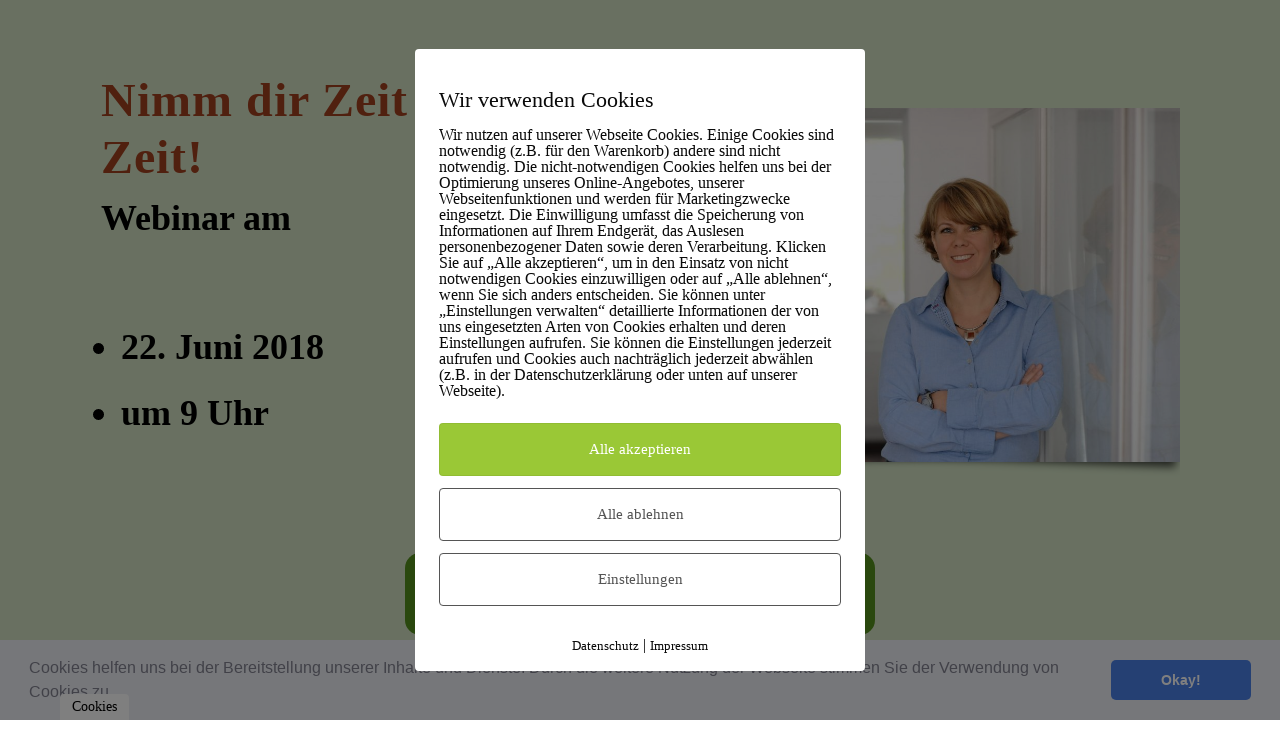

--- FILE ---
content_type: text/html; charset=UTF-8
request_url: https://gesunder-betrieb.net/nimm-dir-zeit-fuer-deine-zeit/
body_size: 23405
content:
<!DOCTYPE html>
<!--[if IE 7]>
<html class="ie ie7" lang="de">
<![endif]-->
<!--[if IE 8]>
<html class="ie ie8" lang="de">
<![endif]-->
<!--[if !(IE 7) | !(IE 8)  ]><!-->
<html lang="de"class="tcb">
<!--<![endif]-->
<head>
		<meta charset="UTF-8"/>
				
			<meta name="viewport" content="width=device-width, initial-scale=1.0"/>

	<style type="text/css" id="tcb-style-base-page-1906"  onLoad="typeof window.lightspeedOptimizeStylesheet === 'function' && window.lightspeedOptimizeStylesheet()" class="tcb-lightspeed-style">.thrv-page-section{position: relative;box-sizing: border-box !important;}.thrv-page-section .tve-page-section-out{position: absolute;width: 100%;height: 100%;left: 0px;top: 0px;box-sizing: border-box;transition: box-shadow 0.5s ease 0s;overflow: hidden;}.thrv-page-section .tve-page-section-in{box-sizing: border-box;margin-right: auto;margin-left: auto;position: relative;z-index: 1;min-height: 40px;}.thrv-page-section.tcb-window-width .tve-page-section-in{padding-left: 0px;padding-right: 0px;}.tve-page-section-in > .thrv_wrapper:first-child{margin-top: 0px;}.tve-page-section-in > .thrv_wrapper:last-child{margin-bottom: 0px;}.thrv_wrapper .tve-content-box-background{position: absolute;width: 100%;left: 0px;top: 0px;overflow: hidden;-webkit-background-clip: padding-box;height: 100% !important;}.thrv_wrapper.thrv-content-box{box-sizing: border-box;position: relative;min-height: 10px;}.thrv_wrapper.thrv-content-box div:not(.thrv_icon):not(.ui-resizable-handle):not(.tve-auxiliary-icon-element){box-sizing: border-box;}.tve-cb{display: inline-block;vertical-align: middle;clear: both;overflow: visible;width: 100%;z-index: 1;position: relative;min-height: 10px;}.tcb-icon{display: inline-block;width: 1em;height: 1em;line-height: 1em;vertical-align: middle;stroke-width: 0;stroke: currentcolor;fill: currentcolor;box-sizing: content-box;transform: rotate(var(--tcb-icon-rotation-angle,0deg));}svg.tcb-icon path:not([fill="none"]){transition: none 0s ease 0s;fill: inherit !important;stroke: inherit !important;}.thrv_icon{text-align: center;}.thrv-button{max-width: 100%;margin-left: auto;margin-right: auto;display: table !important;}.thrv-button.thrv_wrapper{padding: 0px;}a.tcb-button-link{background-color: rgb(26,188,156);padding: 12px 15px;font-size: 18px;box-sizing: border-box;display: inline-flex;align-items: center;overflow: hidden;width: 100%;text-align: center;line-height: 1.2em;}a.tcb-button-link:hover{background-color: rgb(21,162,136);}.thrv-button a.tcb-button-link{color: rgb(255,255,255);text-decoration: none !important;}a.tcb-button-link > span::before{position: absolute;content: "";display: none;top: -100px;bottom: -100px;width: 1px;left: 10px;background-color: rgb(0,121,0);}span.tcb-button-texts{color: inherit;display: block;flex: 1 1 0%;position: relative;}span.tcb-button-texts > span{display: block;padding: 0px;}.thrv-styled_list{padding-top: 10px !important;padding-bottom: 10px !important;}.thrv-styled_list ul.tcb-styled-list{list-style: none;margin: 0px !important;padding: 0px !important;}.thrv-styled_list ul.tcb-styled-list li div.thrv_icon{padding: 10px;margin: 0px;box-sizing: content-box;}.tcb-styled-list-icon-text{display: block;z-index: 0;line-height: 2.3em;}.tcb-styled-list-icon{position: relative;z-index: 1;}.thrv-styled-list-item{display: flex;place-content: flex-start;align-items: flex-start;word-break: break-word;}.thrv-styled-list-item::before{content: none !important;}.tve_image_caption{position: relative;}.tve_image_caption:not(.tcb-mm-image.tve-tab-image){height: auto !important;}.tve_image_caption .tve_image{max-width: 100%;width: 100%;}.thrv_text_element a:not(.tcb-button-link){font-size: inherit;}.tcb-style-wrap strong{font-weight: var(--g-bold-weight,bold);}.thrv_text_element{overflow-wrap: break-word;}:not(#_s) .tcb-window-width{width: 100vw;margin-left: calc(-50vw + 50%) !important;}.notifications-content-wrapper.tcb-permanently-hidden{display: none !important;}.tcb-permanently-hidden{display: none !important;}.tar-disabled{cursor: default;opacity: 0.4;pointer-events: none;}.tcb-clear::after{display: block;height: 0px;content: "";}.tcb-flex-row{display: flex;flex-flow: row;align-items: stretch;justify-content: space-between;margin-top: 0px;margin-left: -15px;padding-bottom: 15px;padding-top: 15px;}.tcb-flex-col{flex: 1 1 auto;padding-top: 0px;padding-left: 15px;}.tcb-flex-row .tcb-flex-col{box-sizing: border-box;}.tcb--cols--2:not(.tcb-resized) > .tcb-flex-col{max-width: 50%;}.tcb--cols--3:not(.tcb-resized) > .tcb-flex-col{max-width: 33.3333%;}.tcb-flex-row:not(.tcb-resized) > .tcb-flex-col.c-33{max-width: 33.3333%;}.tcb-flex-row:not(.tcb-resized) > .tcb-flex-col.c-66{max-width: 66.6667%;}.tcb-col{height: 100%;display: flex;flex-direction: column;position: relative;}.tcb-flex-row .tcb-col{box-sizing: border-box;}html{text-rendering: auto !important;}html body{text-rendering: auto !important;}body.tve_lp::before{content: none;}#tve_editor ul{margin-left: 20px;}.thrv_wrapper{margin-top: 20px;margin-bottom: 20px;padding: 1px;}.thrv_wrapper div{box-sizing: content-box;}.thrv_wrapper.thrv_text_element,.thrv_wrapper.thrv_heading,.thrv_wrapper.thrv-page-section{margin: 0px;}.thrv_wrapper.thrv-columns{margin-top: 10px;margin-bottom: 10px;padding: 0px;}.thrv_wrapper.tcb-window-width{position: relative;max-width: none !important;}.tve_shortcode_editor h1{padding: 0px;}p{font-size: 1em;}.tve_image{border-radius: 0px;box-shadow: none;}div .tve_image_caption{padding: 0px;max-width: 100% !important;box-sizing: border-box !important;}.tve_image_caption .tve_image_frame{display: block;max-width: 100%;position: relative;overflow: hidden;}.tve_image_caption .tve_image{display: block;padding: 0px;height: auto;}.tve_image_caption.img_style_lifted_style2 .tve_image_frame{position: relative;z-index: 1;padding-bottom: 15px;}.tve_image_caption.img_style_lifted_style2 .tve_image_frame::before,.tve_image_caption.img_style_lifted_style2 .tve_image_frame::after{z-index: -1;position: absolute;content: "";left: 14px;width: 60%;bottom: 25px;background: rgba(0,0,0,0.7);box-shadow: rgba(0,0,0,0.7) 0px 0px 8px 9px;transform: rotate(-2deg);border: 0px;height: 0px;}.tve_image_caption.img_style_lifted_style2 .tve_image_frame::after{transform: rotate(2deg);right: 14px;left: auto;}.thrv_icon{line-height: 0;}.thrv_icon.tcb-icon-display{display: table;border-collapse: initial;}.thrv_icon.thrv_wrapper{margin-left: auto;margin-right: auto;padding: 0px;}.tvd-toast{justify-content: space-between;}.tvd-toast.tve-fe-message{top: 50px;width: 60%;padding: 0px;color: rgb(0,0,0);max-width: 500px;position: fixed;z-index: 9999993;left: 50%;}.tvd-toast.tve-fe-message .tve-toast-message{position: relative;left: -50%;background: rgb(255,255,255);box-shadow: rgb(167,167,167) 0px 0px 15px 0px;}.tvd-toast.tve-fe-message .tve-toast-icon-container{display: inline-block;width: 50px;background: green;color: rgb(255,255,255);height: 100%;position: absolute;}.tvd-toast.tve-fe-message .tve-toast-message-container{padding: 20px 10px 20px 70px;margin: auto 0px;font-family: Roboto,sans-serif;font-size: 16px;}.tvd-toast.tve-fe-message span{text-align: center;display: flex;justify-content: center;flex-direction: column;align-items: center;min-height: 50px;height: 100%;width: 100%;}:not(#_s):not(#_s) .tcb-conditional-display-placeholder{position: relative;min-height: var(--tcb-container-height-d,100px) !important;}:not(#_s):not(#_s) .tcb-conditional-display-placeholder.thrv-page-section{box-sizing: border-box;margin: 0px;}:not(#_s):not(#_s) .tcb-conditional-display-placeholder.thrv-content-box{box-sizing: border-box;}:not(#_s):not(#_s) .tcb-conditional-display-placeholder .tve-page-section-out,:not(#_s):not(#_s) .tcb-conditional-display-placeholder .tve-content-box-background{box-sizing: border-box;position: absolute;width: 100%;height: 100%;left: 0px;top: 0px;overflow: hidden;}.thrv_wrapper.thrv_contentbox_shortcode{position: relative;}@media (max-width: 1023px){:not(#_s):not(#_s) .tcb-conditional-display-placeholder{min-height: var(--tcb-container-height-t) !important;}}@media (max-width: 767px){html{overflow-x: hidden !important;}html,body{max-width: 100vw !important;}body:not(.tcb_show_all_hidden) .tcb-mobile-hidden{display: none !important;}.tcb-flex-row{flex-direction: column;}.thrv_wrapper > .tcb-flex-row:not(.v-2) > .tcb-flex-col{width: 100%;max-width: 100% !important;flex: 0 0 auto !important;}:not(#_s):not(#_s) .tcb-conditional-display-placeholder{min-height: var(--tcb-container-height-m) !important;}}@media (min-width: 768px) and (max-width: 1023px){body:not(.tcb_show_all_hidden) .tcb-tablet-hidden{display: none !important;}}@media (max-width: 1023px) and (min-width: 768px){.tcb-flex-row:not(.tcb--cols--2):not(.tcb-medium-no-wrap){flex-wrap: wrap;}.tcb-flex-row:not(.tcb--cols--2):not(.tcb-medium-no-wrap) > .tcb-flex-col{flex: 1 0 250px;max-width: 100% !important;}}@media screen and (-ms-high-contrast: active),(-ms-high-contrast: none){.tcb-flex-col{width: 100%;}.tcb-col{display: block;}}@media screen and (max-device-width: 480px){body{text-size-adjust: none;}}</style>		<script type="text/javascript">
			window.flatStyles = window.flatStyles || ''

			window.lightspeedOptimizeStylesheet = function () {
				const currentStylesheet = document.querySelector( '.tcb-lightspeed-style:not([data-ls-optimized])' )

				if ( currentStylesheet ) {
					try {
						if ( currentStylesheet.sheet && currentStylesheet.sheet.cssRules ) {
							if ( window.flatStyles ) {
								if ( this.optimizing ) {
									setTimeout( window.lightspeedOptimizeStylesheet.bind( this ), 24 )
								} else {
									this.optimizing = true;

									let rulesIndex = 0;

									while ( rulesIndex < currentStylesheet.sheet.cssRules.length ) {
										const rule = currentStylesheet.sheet.cssRules[ rulesIndex ]
										/* remove rules that already exist in the page */
										if ( rule.type === CSSRule.STYLE_RULE && window.flatStyles.includes( `${rule.selectorText}{` ) ) {
											currentStylesheet.sheet.deleteRule( rulesIndex )
										} else {
											rulesIndex ++
										}
									}
									/* optimize, mark it such, move to the next file, append the styles we have until now */
									currentStylesheet.setAttribute( 'data-ls-optimized', '1' )

									window.flatStyles += currentStylesheet.innerHTML

									this.optimizing = false
								}
							} else {
								window.flatStyles = currentStylesheet.innerHTML
								currentStylesheet.setAttribute( 'data-ls-optimized', '1' )
							}
						}
					} catch ( error ) {
						console.warn( error )
					}

					if ( currentStylesheet.parentElement.tagName !== 'HEAD' ) {
						/* always make sure that those styles end up in the head */
						const stylesheetID = currentStylesheet.id;
						/**
						 * make sure that there is only one copy of the css
						 * e.g display CSS
						 */
						if ( ( ! stylesheetID || ( stylesheetID && ! document.querySelector( `head #${stylesheetID}` ) ) ) ) {
							document.head.prepend( currentStylesheet )
						} else {
							currentStylesheet.remove();
						}
					}
				}
			}

			window.lightspeedOptimizeFlat = function ( styleSheetElement ) {
				if ( document.querySelectorAll( 'link[href*="thrive_flat.css"]' ).length > 1 ) {
					/* disable this flat if we already have one */
					styleSheetElement.setAttribute( 'disabled', true )
				} else {
					/* if this is the first one, make sure he's in head */
					if ( styleSheetElement.parentElement.tagName !== 'HEAD' ) {
						document.head.append( styleSheetElement )
					}
				}
			}
		</script>
		<meta name='robots' content='index, follow, max-image-preview:large, max-snippet:-1, max-video-preview:-1' />
        <meta http-equiv="Content-Security-Policy" content="default-src 'self' 'unsafe-eval' 'unsafe-inline'    *.met.vgwort.de  https://webinaris.co www.webinaris.co        *.google.com/recaptcha/ *.gstatic.com/recaptcha/  ;  script-src 'self' 'unsafe-eval' 'unsafe-inline' data:   *.met.vgwort.de   https://webinaris.co www.webinaris.co          fonts.googleapis.com *.google.com/recaptcha/ *.gstatic.com/recaptcha/   https://js.stripe.com https://checkout.stripe.com;  style-src 'self' 'unsafe-inline'   *.met.vgwort.de     fonts.googleapis.com ;  img-src 'self' data:   *.met.vgwort.de   *.google.com/recaptcha/ *.gstatic.com/recaptcha/  ;  connect-src *;  object-src 'self'   *.met.vgwort.de       ;  child-src 'self' blob:   *.met.vgwort.de       ;  form-action *;  frame-src 'self'   *.met.vgwort.de     https://webinaris.co www.webinaris.co         *.google.com/recaptcha/ *.gstatic.com/recaptcha/   https://js.stripe.com https://hooks.stripe.com https://checkout.stripe.com https://hooks.stripe.com; *.mollie.com font-src * data:;  media-src 'self'   *.met.vgwort.de       ; ">
        
	<!-- This site is optimized with the Yoast SEO plugin v26.8 - https://yoast.com/product/yoast-seo-wordpress/ -->
	<title>Vortrag „Nimm dir Zeit für deine Zeit!“ - Gesunder Betrieb</title>
	<link rel="canonical" href="https://gesunder-betrieb.net/nimm-dir-zeit-fuer-deine-zeit/" />
	<meta property="og:locale" content="de_DE" />
	<meta property="og:type" content="article" />
	<meta property="og:title" content="Vortrag „Nimm dir Zeit für deine Zeit!“ - Gesunder Betrieb" />
	<meta property="og:url" content="https://gesunder-betrieb.net/nimm-dir-zeit-fuer-deine-zeit/" />
	<meta property="og:site_name" content="Gesunder Betrieb" />
	<meta property="article:modified_time" content="2019-01-16T16:20:34+00:00" />
	<meta property="og:image" content="https://gesunder-betrieb.net/wp-content/uploads/christina-thiel-1024x681-2.jpg" />
	<meta name="twitter:card" content="summary_large_image" />
	<meta name="twitter:label1" content="Geschätzte Lesezeit" />
	<meta name="twitter:data1" content="2 Minuten" />
	<script type="application/ld+json" class="yoast-schema-graph">{"@context":"https://schema.org","@graph":[{"@type":"WebPage","@id":"https://gesunder-betrieb.net/nimm-dir-zeit-fuer-deine-zeit/","url":"https://gesunder-betrieb.net/nimm-dir-zeit-fuer-deine-zeit/","name":"Vortrag „Nimm dir Zeit für deine Zeit!“ - Gesunder Betrieb","isPartOf":{"@id":"https://gesunder-betrieb.net/#website"},"primaryImageOfPage":{"@id":"https://gesunder-betrieb.net/nimm-dir-zeit-fuer-deine-zeit/#primaryimage"},"image":{"@id":"https://gesunder-betrieb.net/nimm-dir-zeit-fuer-deine-zeit/#primaryimage"},"thumbnailUrl":"https://gesunder-betrieb.net/wp-content/uploads/christina-thiel-1024x681-2.jpg","datePublished":"2018-07-11T07:33:33+00:00","dateModified":"2019-01-16T16:20:34+00:00","breadcrumb":{"@id":"https://gesunder-betrieb.net/nimm-dir-zeit-fuer-deine-zeit/#breadcrumb"},"inLanguage":"de","potentialAction":[{"@type":"ReadAction","target":["https://gesunder-betrieb.net/nimm-dir-zeit-fuer-deine-zeit/"]}]},{"@type":"ImageObject","inLanguage":"de","@id":"https://gesunder-betrieb.net/nimm-dir-zeit-fuer-deine-zeit/#primaryimage","url":"https://gesunder-betrieb.net/wp-content/uploads/christina-thiel-1024x681-2.jpg","contentUrl":"https://gesunder-betrieb.net/wp-content/uploads/christina-thiel-1024x681-2.jpg","width":1024,"height":681},{"@type":"BreadcrumbList","@id":"https://gesunder-betrieb.net/nimm-dir-zeit-fuer-deine-zeit/#breadcrumb","itemListElement":[{"@type":"ListItem","position":1,"name":"Startseite","item":"https://gesunder-betrieb.net/"},{"@type":"ListItem","position":2,"name":"Vortrag „Nimm dir Zeit für deine Zeit!“"}]},{"@type":"WebSite","@id":"https://gesunder-betrieb.net/#website","url":"https://gesunder-betrieb.net/","name":"Karriere und Betriebliches Gesundheits-management by Christina Thiel","description":"","potentialAction":[{"@type":"SearchAction","target":{"@type":"EntryPoint","urlTemplate":"https://gesunder-betrieb.net/?s={search_term_string}"},"query-input":{"@type":"PropertyValueSpecification","valueRequired":true,"valueName":"search_term_string"}}],"inLanguage":"de"}]}</script>
	<!-- / Yoast SEO plugin. -->


<link rel="alternate" type="application/rss+xml" title="Gesunder Betrieb &raquo; Feed" href="https://gesunder-betrieb.net/feed/" />
<link rel="alternate" type="application/rss+xml" title="Gesunder Betrieb &raquo; Kommentar-Feed" href="https://gesunder-betrieb.net/comments/feed/" />
<link rel="alternate" title="oEmbed (JSON)" type="application/json+oembed" href="https://gesunder-betrieb.net/wp-json/oembed/1.0/embed?url=https%3A%2F%2Fgesunder-betrieb.net%2Fnimm-dir-zeit-fuer-deine-zeit%2F" />
<link rel="alternate" title="oEmbed (XML)" type="text/xml+oembed" href="https://gesunder-betrieb.net/wp-json/oembed/1.0/embed?url=https%3A%2F%2Fgesunder-betrieb.net%2Fnimm-dir-zeit-fuer-deine-zeit%2F&#038;format=xml" />
		<!-- This site uses the Google Analytics by MonsterInsights plugin v9.11.1 - Using Analytics tracking - https://www.monsterinsights.com/ -->
							<script src="//www.googletagmanager.com/gtag/js?id=G-3LZBD0FWVZ"  data-cfasync="false" data-wpfc-render="false" async></script>
			<script data-cfasync="false" data-wpfc-render="false">
				var mi_version = '9.11.1';
				var mi_track_user = true;
				var mi_no_track_reason = '';
								var MonsterInsightsDefaultLocations = {"page_location":"https:\/\/gesunder-betrieb.net\/nimm-dir-zeit-fuer-deine-zeit\/"};
								if ( typeof MonsterInsightsPrivacyGuardFilter === 'function' ) {
					var MonsterInsightsLocations = (typeof MonsterInsightsExcludeQuery === 'object') ? MonsterInsightsPrivacyGuardFilter( MonsterInsightsExcludeQuery ) : MonsterInsightsPrivacyGuardFilter( MonsterInsightsDefaultLocations );
				} else {
					var MonsterInsightsLocations = (typeof MonsterInsightsExcludeQuery === 'object') ? MonsterInsightsExcludeQuery : MonsterInsightsDefaultLocations;
				}

								var disableStrs = [
										'ga-disable-G-3LZBD0FWVZ',
									];

				/* Function to detect opted out users */
				function __gtagTrackerIsOptedOut() {
					for (var index = 0; index < disableStrs.length; index++) {
						if (document.cookie.indexOf(disableStrs[index] + '=true') > -1) {
							return true;
						}
					}

					return false;
				}

				/* Disable tracking if the opt-out cookie exists. */
				if (__gtagTrackerIsOptedOut()) {
					for (var index = 0; index < disableStrs.length; index++) {
						window[disableStrs[index]] = true;
					}
				}

				/* Opt-out function */
				function __gtagTrackerOptout() {
					for (var index = 0; index < disableStrs.length; index++) {
						document.cookie = disableStrs[index] + '=true; expires=Thu, 31 Dec 2099 23:59:59 UTC; path=/';
						window[disableStrs[index]] = true;
					}
				}

				if ('undefined' === typeof gaOptout) {
					function gaOptout() {
						__gtagTrackerOptout();
					}
				}
								window.dataLayer = window.dataLayer || [];

				window.MonsterInsightsDualTracker = {
					helpers: {},
					trackers: {},
				};
				if (mi_track_user) {
					function __gtagDataLayer() {
						dataLayer.push(arguments);
					}

					function __gtagTracker(type, name, parameters) {
						if (!parameters) {
							parameters = {};
						}

						if (parameters.send_to) {
							__gtagDataLayer.apply(null, arguments);
							return;
						}

						if (type === 'event') {
														parameters.send_to = monsterinsights_frontend.v4_id;
							var hookName = name;
							if (typeof parameters['event_category'] !== 'undefined') {
								hookName = parameters['event_category'] + ':' + name;
							}

							if (typeof MonsterInsightsDualTracker.trackers[hookName] !== 'undefined') {
								MonsterInsightsDualTracker.trackers[hookName](parameters);
							} else {
								__gtagDataLayer('event', name, parameters);
							}
							
						} else {
							__gtagDataLayer.apply(null, arguments);
						}
					}

					__gtagTracker('js', new Date());
					__gtagTracker('set', {
						'developer_id.dZGIzZG': true,
											});
					if ( MonsterInsightsLocations.page_location ) {
						__gtagTracker('set', MonsterInsightsLocations);
					}
										__gtagTracker('config', 'G-3LZBD0FWVZ', {"forceSSL":"true","link_attribution":"true"} );
										window.gtag = __gtagTracker;										(function () {
						/* https://developers.google.com/analytics/devguides/collection/analyticsjs/ */
						/* ga and __gaTracker compatibility shim. */
						var noopfn = function () {
							return null;
						};
						var newtracker = function () {
							return new Tracker();
						};
						var Tracker = function () {
							return null;
						};
						var p = Tracker.prototype;
						p.get = noopfn;
						p.set = noopfn;
						p.send = function () {
							var args = Array.prototype.slice.call(arguments);
							args.unshift('send');
							__gaTracker.apply(null, args);
						};
						var __gaTracker = function () {
							var len = arguments.length;
							if (len === 0) {
								return;
							}
							var f = arguments[len - 1];
							if (typeof f !== 'object' || f === null || typeof f.hitCallback !== 'function') {
								if ('send' === arguments[0]) {
									var hitConverted, hitObject = false, action;
									if ('event' === arguments[1]) {
										if ('undefined' !== typeof arguments[3]) {
											hitObject = {
												'eventAction': arguments[3],
												'eventCategory': arguments[2],
												'eventLabel': arguments[4],
												'value': arguments[5] ? arguments[5] : 1,
											}
										}
									}
									if ('pageview' === arguments[1]) {
										if ('undefined' !== typeof arguments[2]) {
											hitObject = {
												'eventAction': 'page_view',
												'page_path': arguments[2],
											}
										}
									}
									if (typeof arguments[2] === 'object') {
										hitObject = arguments[2];
									}
									if (typeof arguments[5] === 'object') {
										Object.assign(hitObject, arguments[5]);
									}
									if ('undefined' !== typeof arguments[1].hitType) {
										hitObject = arguments[1];
										if ('pageview' === hitObject.hitType) {
											hitObject.eventAction = 'page_view';
										}
									}
									if (hitObject) {
										action = 'timing' === arguments[1].hitType ? 'timing_complete' : hitObject.eventAction;
										hitConverted = mapArgs(hitObject);
										__gtagTracker('event', action, hitConverted);
									}
								}
								return;
							}

							function mapArgs(args) {
								var arg, hit = {};
								var gaMap = {
									'eventCategory': 'event_category',
									'eventAction': 'event_action',
									'eventLabel': 'event_label',
									'eventValue': 'event_value',
									'nonInteraction': 'non_interaction',
									'timingCategory': 'event_category',
									'timingVar': 'name',
									'timingValue': 'value',
									'timingLabel': 'event_label',
									'page': 'page_path',
									'location': 'page_location',
									'title': 'page_title',
									'referrer' : 'page_referrer',
								};
								for (arg in args) {
																		if (!(!args.hasOwnProperty(arg) || !gaMap.hasOwnProperty(arg))) {
										hit[gaMap[arg]] = args[arg];
									} else {
										hit[arg] = args[arg];
									}
								}
								return hit;
							}

							try {
								f.hitCallback();
							} catch (ex) {
							}
						};
						__gaTracker.create = newtracker;
						__gaTracker.getByName = newtracker;
						__gaTracker.getAll = function () {
							return [];
						};
						__gaTracker.remove = noopfn;
						__gaTracker.loaded = true;
						window['__gaTracker'] = __gaTracker;
					})();
									} else {
										console.log("");
					(function () {
						function __gtagTracker() {
							return null;
						}

						window['__gtagTracker'] = __gtagTracker;
						window['gtag'] = __gtagTracker;
					})();
									}
			</script>
							<!-- / Google Analytics by MonsterInsights -->
		
<link rel='stylesheet' id='tve_landing_page_blank_v2-css' href='https://gesunder-betrieb.net/wp-content/plugins/thrive-visual-editor/landing-page/templates/css/blank_v2.css?ver=10.8.6' media='all' />
<link rel='stylesheet' id='mec-select2-style-css' href='https://gesunder-betrieb.net/wp-content/plugins/modern-events-calendar-lite/assets/packages/select2/select2.min.css?ver=6.4.9' media='all' />
<link rel='stylesheet' id='mec-font-icons-css' href='https://gesunder-betrieb.net/wp-content/plugins/modern-events-calendar-lite/assets/css/iconfonts.css?ver=6.9' media='all' />
<link rel='stylesheet' id='mec-frontend-style-css' href='https://gesunder-betrieb.net/wp-content/plugins/modern-events-calendar-lite/assets/css/frontend.min.css?ver=6.4.9' media='all' />
<link rel='stylesheet' id='mec-tooltip-style-css' href='https://gesunder-betrieb.net/wp-content/plugins/modern-events-calendar-lite/assets/packages/tooltip/tooltip.css?ver=6.9' media='all' />
<link rel='stylesheet' id='mec-tooltip-shadow-style-css' href='https://gesunder-betrieb.net/wp-content/plugins/modern-events-calendar-lite/assets/packages/tooltip/tooltipster-sideTip-shadow.min.css?ver=6.9' media='all' />
<link rel='stylesheet' id='featherlight-css' href='https://gesunder-betrieb.net/wp-content/plugins/modern-events-calendar-lite/assets/packages/featherlight/featherlight.css?ver=6.9' media='all' />
<link rel='stylesheet' id='mec-lity-style-css' href='https://gesunder-betrieb.net/wp-content/plugins/modern-events-calendar-lite/assets/packages/lity/lity.min.css?ver=6.9' media='all' />
<link rel='stylesheet' id='mec-general-calendar-style-css' href='https://gesunder-betrieb.net/wp-content/plugins/modern-events-calendar-lite/assets/css/mec-general-calendar.css?ver=6.9' media='all' />
<link rel='stylesheet' id='astra-theme-css-css' href='https://gesunder-betrieb.net/wp-content/themes/astra/assets/css/minified/main.min.css?ver=4.8.0' media='all' />

<link rel='stylesheet' id='astra-site-origin-css' href='https://gesunder-betrieb.net/wp-content/themes/astra/assets/css/minified/compatibility/site-origin.min.css?ver=4.8.0' media='all' />
<style id='wp-emoji-styles-inline-css'>

	img.wp-smiley, img.emoji {
		display: inline !important;
		border: none !important;
		box-shadow: none !important;
		height: 1em !important;
		width: 1em !important;
		margin: 0 0.07em !important;
		vertical-align: -0.1em !important;
		background: none !important;
		padding: 0 !important;
	}
/*# sourceURL=wp-emoji-styles-inline-css */
</style>
<link rel='stylesheet' id='wp-block-library-css' href='https://gesunder-betrieb.net/wp-includes/css/dist/block-library/style.min.css?ver=6.9' media='all' />

<link rel='stylesheet' id='pixelmate-public-css-css' href='https://gesunder-betrieb.net/wp-content/plugins/fb-pixel-dsgvo/public//assets/css/pixelmate.css?ver=6.9' media='all' />
<link rel='stylesheet' id='cookieconsent-css' href='https://gesunder-betrieb.net/wp-content/plugins/ga-germanized/assets/css/cookieconsent.css?ver=3.1.1' media='all' />
<script src="https://gesunder-betrieb.net/wp-includes/js/jquery/jquery.min.js?ver=3.7.1" id="jquery-core-js"></script>
<script src="https://gesunder-betrieb.net/wp-includes/js/jquery/jquery-migrate.min.js?ver=3.4.1" id="jquery-migrate-js"></script>
<script src="https://gesunder-betrieb.net/wp-includes/js/jquery/ui/core.min.js?ver=1.13.3" id="jquery-ui-core-js"></script>
<script src="https://gesunder-betrieb.net/wp-content/plugins/modern-events-calendar-lite/assets/js/mec-general-calendar.js?ver=6.4.9" id="mec-general-calendar-script-js"></script>
<script id="mec-frontend-script-js-extra">
var mecdata = {"day":"Tag","days":"Tage","hour":"Stunde","hours":"Stunden","minute":"Minute","minutes":"Minuten","second":"Sekunde","seconds":"Sekunden","elementor_edit_mode":"no","recapcha_key":"","ajax_url":"https://gesunder-betrieb.net/wp-admin/admin-ajax.php","fes_nonce":"695ae3bc0d","current_year":"2026","current_month":"01","datepicker_format":"yy-mm-dd"};
//# sourceURL=mec-frontend-script-js-extra
</script>
<script src="https://gesunder-betrieb.net/wp-content/plugins/modern-events-calendar-lite/assets/js/frontend.js?ver=6.4.9" id="mec-frontend-script-js"></script>
<script src="https://gesunder-betrieb.net/wp-content/plugins/modern-events-calendar-lite/assets/js/events.js?ver=6.4.9" id="mec-events-script-js"></script>
<script src="https://gesunder-betrieb.net/wp-content/plugins/google-analytics-for-wordpress/assets/js/frontend-gtag.min.js?ver=9.11.1" id="monsterinsights-frontend-script-js" async data-wp-strategy="async"></script>
<script data-cfasync="false" data-wpfc-render="false" id='monsterinsights-frontend-script-js-extra'>var monsterinsights_frontend = {"js_events_tracking":"true","download_extensions":"doc,pdf,ppt,zip,xls,docx,pptx,xlsx","inbound_paths":"[{\"path\":\"\\\/go\\\/\",\"label\":\"affiliate\"},{\"path\":\"\\\/recommend\\\/\",\"label\":\"affiliate\"}]","home_url":"https:\/\/gesunder-betrieb.net","hash_tracking":"false","v4_id":"G-3LZBD0FWVZ"};</script>
<script id="pixelmate-public-js-js-extra">
var js_options = {"google_fonts":[],"flexTracking":[],"flexWerbung":[],"flexNotwendig":[],"flexSonstige":[],"webinaris":"","webinaris_load":"0","pixelmate_script":"0","pixelmate_script_code_head":"","pixelmate_script_code_body":"","pixelmate_script_code_footer":"","pixelmate_script_stats":"0","pixelmate_script_code_head_stats":"","pixelmate_script_code_body_stats":"","pixelmate_script_code_footer_stats":"","pixelmate_tag_manager":"0","pixelmate_gtm":"GTM-0000000","domain":"net","full_domain":"https://gesunder-betrieb.net","wpmllang":"no-wpml","gen_banner_aktiv":null,"gen_banner_delay":null,"gen_individuell":" ","gen_heading":" ","gen_text":" ","gen_allow_text":" ","gen_single_text":" ","gen_deny_text":" ","gen_dse_text":"Datenschutz","gen_impressum_text":"Impressum","speicherdauer_der_cookies":"14","cookies_secure":"0","alt_track":"0","pix_settings_check":null,"pix_settings_uberschrift":"Cookie Einstellungen","pix_settings_hinweis_dse":"Hier k\u00f6nnen die auf dieser Website verwendeten externen Dienste eingesehen und einzeln zugelassen/abgelehnt werden.","pix_settings_notwendige_c":"nur notwendige Cookies akzeptieren","pix_settings_notwendige_c_text":"","pix_settings_statistik":"Statistik Cookies akzeptieren","pix_settings_statistik_text":"","pix_settings_statistik_aus":null,"pix_settings_werbung":"Marketing Cookies akzeptieren","pix_settings_werbung_text":"","pix_settings_werbung_aus":null,"pix_settings_videos":"Externe Medien akzeptieren","pix_settings_videos_text":"","pix_settings_videos_aus":null,"pix_settings_sonstige":"Sonstigen externen Content akzeptieren","pix_settings_sonstige_text":"","pix_settings_sonstige_aus":null,"pix_settings_speichern_button":"speichern","pix_settings_more":"mehr","pix_settings_dse_ex":"Datenschutzerkl\u00e4rung","design_pos":"Fullscreen","elmentor_popup_id":"","pixelmate_logo_check":"0","pixelmate_logo":"","banner_padding_oben":"13px","box_margin":"0px 0px 0px 0px","box_border_width":"0px 0px 0px 0px","box_border_style":"solid","box_border_color":"#ffffff","box_padding":"12px 24px 24px 24px","box_border_radius":"4px 4px 4px 4px","box_bg_color":"#ffffff","box_color_title":"#0a0a0a","box_color_text":"#0a0a0a","box_bg_verlauf":"0","box_bg_verlauf_1":"#ffffff","box_bg_verlauf_2":"#ffffff","box_shadow":"0","box_shadow_h":"3","box_shadow_v":"0","box_shadow_blur":"3","box_shadow_color":"#000000","box_h_font_size":"22","box_font_size":"16","box_line_height":"1","pixelmate_text_align":"left","cb_aktiv":"1","cb_position":"unten links","cb_font_size":"14","cb_background":"#ffffff","cb_color":"#000000","cb_important":"0","btn_bg_color":"#9AC836","btn_color":"white","btn_border_color":"rgba(0,0,0,0.06)","btn_border_width":"1","btn_border_radius":"4","btn_deny_bg_color":"#ffffff","btn_deny_color":"#555555","btn_deny_border_color":"#555555","btn_deny_border_width":"1","btn_deny_border_radius":"4","btn_set_bg_color":"#ffffff","btn_set_color":"#555555","btn_set_border_color":"#555555","btn_set_border_width":"1","btn_set_border_radius":"4","ga":"1","gaText":null,"gaId":"UA-135970830-1","ga2":null,"gaId2":null,"gaAno":"1","google_optimize_aktivieren":"0","google_optimize_id":"000000","ga_cookie_duration":"730","ga_cookies_ssl":"0","media_youtube":"1","media_youtube_text":"YouTube ist eine Videohosting Plattform. Durch die externe Einbindung von Videos werden personenbezogene Daten an YouTube \u00fcbermittelt.","media_vimeo":"1","media_vimeo_text":"Vimeo ist eine Videohosting Plattform. Durch die externe Einbindung von Videos werden personenbezogene Daten an Vimeo \u00fcbermittelt.","media_twitter":"0","media_twitter_text":"Twitter ist ein Nachrichtendienst. Durch das einbetten von Twitter Beitr\u00e4gen auf unserer Website werden personenbezogene Daten an Twitter \u00fcbermittelt.","media_gmaps":"0","media_gmaps_text":"Wir haben auf unserer Website interaktive Karten mit Hilfe von Google Maps der Google LLC. (\u201eGoogle\u201c) integriert. Die Karten werden nur angezeigt, wenn Sie dem Setzen und Auslesen von Cookies durch Google zustimmen. Dadurch k\u00f6nnen personenbezogene Daten an Google \u00fcbermittelt werden.","media_osm":"0","media_osm_text":"Durch die Einbettung von Google Maps auf unserer Website werden personenbezogene Daten an Google \u00fcbermittelt.","media_calendly":"0","media_calendly_text":"Calendly ist Buchungstool. Durch die Einbettung auf unserer Website werden personenbezogene Daten an Calendly \u00fcbermittelt.","media_xing_events":"0","media_xing_events_text":"Durch die Einbettung von Xing werden personenbezogene Daten an Xing \u00fcbermittelt.","media_libsyn":"0","media_libsyn_text":"Durch die Einbettung des Podcast Players von Libsyn werden personenbezogene Daten an Libsyn \u00fcbermittelt.","media_trustindex":"0","media_trustindex_text":"Durch die Einbettung der Google Reviews werden Daten an Trustindex.io \u00fcbermittelt.","media_recaptcha":"0","media_recaptcha_text":"ReCaptcha muss auf unserer Website geladen werden, um Kontaktanfragen zu versenden.","dse_extern":null,"dse_extern_url":null,"impressum_extern":null,"impressum_extern_url":null,"fb":"0","fbText":null,"fbId":"00000000","fb_opt_out":"","fb_consent_mode":"","csp":"1","csp_admin":"","youtubeIn":"1","youtubeHeading":null,"youtubeText":null,"vimeoIn":null,"vimeoHeading":null,"vimeoText":null,"wlVimeo":"0","wlYoutube":"0","wlGmaps":"0","wlReCaptcha":"1","dse":null,"impressum":null,"protokoll":null,"txt_cookie_banner_heading":"Wir verwenden Cookies","txt_cookie_banner":"Wir nutzen auf unserer Webseite Cookies. Einige Cookies sind notwendig (z.B. f\u00fcr den Warenkorb) andere sind nicht notwendig. Die nicht-notwendigen Cookies helfen uns bei der Optimierung unseres Online-Angebotes, unserer Webseitenfunktionen und werden f\u00fcr Marketingzwecke eingesetzt.\nDie Einwilligung umfasst die Speicherung von Informationen auf Ihrem Endger\u00e4t, das Auslesen personenbezogener Daten sowie deren Verarbeitung. \nKlicken Sie auf \u201eAlle akzeptieren\u201c, um in den Einsatz von nicht notwendigen Cookies einzuwilligen oder auf \u201eAlle ablehnen\u201c, wenn Sie sich anders entscheiden.\nSie k\u00f6nnen unter \u201eEinstellungen verwalten\u201c detaillierte Informationen der von uns eingesetzten Arten von Cookies erhalten und deren Einstellungen aufrufen. \nSie k\u00f6nnen die Einstellungen jederzeit aufrufen und Cookies auch nachtr\u00e4glich jederzeit abw\u00e4hlen (z.B. in der Datenschutzerkl\u00e4rung oder unten auf unserer Webseite).","txt_btn_allow":"Alle akzeptieren","txt_btn_deny":"Alle ablehnen","txt_btn_settings":"Einstellungen","txt_datenschutz":"Datenschutz","txt_impressum":"Impressum","txt_datenschutz_hinweis":"Mehr Informationen zu den verwendeten Diensten auf dieser Website stehen in der Datenschutzerkl\u00e4rung.","txt_allow":"Akzeptieren","txt_youtube_heading":"YouTube aktivieren?","txt_youtube_content":"YouTube Videos k\u00f6nnen nur angezeigt werden, wenn Cookies gesetzt werden d\u00fcrfen.","txt_youtube_footer":"Wenn YouTube f\u00fcr diese Website aktiviert wurde, werden Daten an YouTube \u00fcbermittelt und ausgewertet. Mehr dazu in der Datenschutzerkl\u00e4rung von YouTube:","txt_vimeo_heading":"Vimeo aktivieren?","txt_vimeo_content":"Vimeo Videos k\u00f6nnen nur angezeigt werden, wenn Cookies gesetzt werden d\u00fcrfen.","txt_vimeo_footer":"Wenn Vimeo auf dieser Website aktiviert wird, werden personenbezogene Daten zu Vimeo \u00fcbermittelt und ausgewertet. Mehr dazu in der Vimeo Datenschutzerkl\u00e4rung: ","txt_gmaps_heading":"Google Maps aktivieren?","txt_gmaps_content":"Google Maps kann nur aktiviert werden, wenn Cookies gesetzt werden d\u00fcrfen.","txt_gmaps_footer":"Wenn Google Maps aktiviert wurde, werden personenbezogene Daten an Google gesendet und verarbeitet. Mehr dazu in der Datenschutzerkl\u00e4rung von Google:","txt_osm_heading":"Open Street Maps aktivieren?","txt_osm_content":"Hier w\u00fcrden wir gerne eine Karte von Open Street Maps anzeigen und daf\u00fcr Cookies setzen. ","txt_osm_footer":"Wenn Open Street Maps f\u00fcr diese Seite aktiviert ist, werden personenbezogene Daten an openstreetmap.de \u00fcbermittelt und verarbeitet. Weitere Informationen findest du in den Datenschutzbestimmungen von OpenStreetMap: ","txt_twitter_heading":"Twitter aktivieren?","txt_twitter_content":"Hier w\u00fcrden wir gerne Inhalte von Twitter anzeigen.","txt_twitter_footer":"Wenn diese Inhalte auf dieser Website geladen werden d\u00fcrfen, wird eine externe Verbindung zu Twitter hergestellt und es k\u00f6nnen Cookies gesetzt werden.","txt_libsyn_heading":"Libsyn Podcast aktivieren?","txt_libsyn_content":"Hier w\u00fcrden wir gerne den Podcast Player von Libsyn anzeigen. Dazu m\u00fcssen Cookies gesetzt werden und es wird eine externe Verbindung zu Libsyn.com aufgebaut.","txt_libsyn_footer":"Wenn der Podcast Player von Libsyn.com aktiviert wird, werden personenbezogene Daten an Libsyn gesendet und verarbeitet. Mehr dazu findest du hier:","txt_trustindex_heading":"Google Reviews anzeigen?","txt_trustindex_content":"An dieser Stelle w\u00fcrden wir gerne Google Reviews einblenden. Daf\u00fcr muss eine Verbindung zu trustindex.io hergestellt werden.","txt_trustindex_footer":"F\u00fcr mehr Informationen findest du die Datenschutzerkl\u00e4rung von trustindex.io ","txt_here":"hier","txt_more":"mehr erfahren","calendly_h2":"Jetzt buchen","calendly_text":"F\u00fcr Buchungen nutzen wir das externe Tool Calendly. Wenn es aktiviert wird, werden personenbezogene Daten an Calendly \u00fcbermittelt und verarbeitet. ","calendly_btn":"weiter","xing_h2":"Xing Events anzeigen","xing_text":"Um Xing Events auf dieser Website anzeigen zu k\u00f6nnen, m\u00fcssen Cookies gesetzt werden.","xing_btn":"weiter","issingle":"no","pixe_test":{"margin":"0px 0px 0px 0px","border":"0px solid ","padding":"12px 24px 24px 24px","border-radius":"5px","margin-top":"0px","margin-right":"0px","margin-bottom":"0px","margin-left":"0px","border-top":"0px","border-right":"0px","border-bottom":"0px","border-left":"0px","padding-top":"12px","padding-right":"24px","padding-bottom":"24px","padding-left":"24px","background-color":"#ffffff","border-color":"","color":"#0a0a0a","border-style":"solid","border-top-left-radius":"4px","border-bottom-left-radius":"4px","border-top-right-radius":"4px","border-bottom-right-radius":"4px"},"client_ip":"18.222.141.172","wpml_exists":"0","sprachumschalter_aktivieren":"0","ajaxurl":"https://gesunder-betrieb.net/wp-admin/admin-ajax.php","nonce":"7029c84ec3","elementor":"false","divi_builder":"false"};
//# sourceURL=pixelmate-public-js-js-extra
</script>
<script type="module" async src="https://gesunder-betrieb.net/wp-content/plugins/fb-pixel-dsgvo/public//assets/js/dist/bundle.js?ver=1.0.0"></script><script src="https://gesunder-betrieb.net/wp-includes/js/jquery/ui/menu.min.js?ver=1.13.3" id="jquery-ui-menu-js"></script>
<script src="https://gesunder-betrieb.net/wp-includes/js/dist/dom-ready.min.js?ver=f77871ff7694fffea381" id="wp-dom-ready-js"></script>
<script src="https://gesunder-betrieb.net/wp-includes/js/dist/hooks.min.js?ver=dd5603f07f9220ed27f1" id="wp-hooks-js"></script>
<script src="https://gesunder-betrieb.net/wp-includes/js/dist/i18n.min.js?ver=c26c3dc7bed366793375" id="wp-i18n-js"></script>
<script id="wp-i18n-js-after">
wp.i18n.setLocaleData( { 'text direction\u0004ltr': [ 'ltr' ] } );
//# sourceURL=wp-i18n-js-after
</script>
<script id="wp-a11y-js-translations">
( function( domain, translations ) {
	var localeData = translations.locale_data[ domain ] || translations.locale_data.messages;
	localeData[""].domain = domain;
	wp.i18n.setLocaleData( localeData, domain );
} )( "default", {"translation-revision-date":"2026-01-20 17:39:02+0000","generator":"GlotPress\/4.0.3","domain":"messages","locale_data":{"messages":{"":{"domain":"messages","plural-forms":"nplurals=2; plural=n != 1;","lang":"de"},"Notifications":["Benachrichtigungen"]}},"comment":{"reference":"wp-includes\/js\/dist\/a11y.js"}} );
//# sourceURL=wp-a11y-js-translations
</script>
<script src="https://gesunder-betrieb.net/wp-includes/js/dist/a11y.min.js?ver=cb460b4676c94bd228ed" id="wp-a11y-js"></script>
<script src="https://gesunder-betrieb.net/wp-includes/js/jquery/ui/autocomplete.min.js?ver=1.13.3" id="jquery-ui-autocomplete-js"></script>
<script src="https://gesunder-betrieb.net/wp-includes/js/imagesloaded.min.js?ver=5.0.0" id="imagesloaded-js"></script>
<script src="https://gesunder-betrieb.net/wp-includes/js/masonry.min.js?ver=4.2.2" id="masonry-js"></script>
<script src="https://gesunder-betrieb.net/wp-includes/js/jquery/jquery.masonry.min.js?ver=3.1.2b" id="jquery-masonry-js"></script>
<script id="tve_frontend-js-extra">
var tve_frontend_options = {"ajaxurl":"https://gesunder-betrieb.net/wp-admin/admin-ajax.php","is_editor_page":"","page_events":[],"is_single":"1","social_fb_app_id":"","dash_url":"https://gesunder-betrieb.net/wp-content/plugins/thrive-visual-editor/thrive-dashboard","queried_object":{"ID":1906,"post_author":"1"},"query_vars":{"page":"","pagename":"nimm-dir-zeit-fuer-deine-zeit"},"$_POST":[],"translations":{"Copy":"Copy","empty_username":"ERROR: The username field is empty.","empty_password":"ERROR: The password field is empty.","empty_login":"ERROR: Enter a username or email address.","min_chars":"At least %s characters are needed","no_headings":"No headings found","registration_err":{"required_field":"\u003Cstrong\u003EError\u003C/strong\u003E: This field is required","required_email":"\u003Cstrong\u003EError\u003C/strong\u003E: Please type your email address","invalid_email":"\u003Cstrong\u003EError\u003C/strong\u003E: The email address isn&#8217;t correct","passwordmismatch":"\u003Cstrong\u003EError\u003C/strong\u003E: Password mismatch"}},"routes":{"posts":"https://gesunder-betrieb.net/wp-json/tcb/v1/posts","video_reporting":"https://gesunder-betrieb.net/wp-json/tcb/v1/video-reporting"},"nonce":"fde6a1f72d","allow_video_src":"","google_client_id":null,"google_api_key":null,"facebook_app_id":null,"lead_generation_custom_tag_apis":["activecampaign","aweber","convertkit","drip","klicktipp","mailchimp","sendlane","zapier"],"post_request_data":[],"user_profile_nonce":"37e483d5b4","ip":"18.222.141.172","current_user":[],"post_id":"1906","post_title":"Vortrag \u201eNimm dir Zeit f\u00fcr deine Zeit!\u201c","post_type":"page","post_url":"https://gesunder-betrieb.net/nimm-dir-zeit-fuer-deine-zeit/","is_lp":"blank_v2","conditional_display":{"is_tooltip_dismissed":false}};
//# sourceURL=tve_frontend-js-extra
</script>
<script src="https://gesunder-betrieb.net/wp-content/plugins/thrive-visual-editor/editor/js/dist/modules/general.min.js?ver=10.8.6" id="tve_frontend-js"></script>
<link rel="https://api.w.org/" href="https://gesunder-betrieb.net/wp-json/" /><link rel="alternate" title="JSON" type="application/json" href="https://gesunder-betrieb.net/wp-json/wp/v2/pages/1906" /><link rel="EditURI" type="application/rsd+xml" title="RSD" href="https://gesunder-betrieb.net/xmlrpc.php?rsd" />
<meta name="generator" content="WordPress 6.9" />
<link rel='shortlink' href='https://gesunder-betrieb.net/?p=1906' />
<style type="text/css" id="tve_global_variables">:root{--tcb-color-0:rgba(0, 0, 0, 0.5);--tcb-color-0-h:0;--tcb-color-0-s:0%;--tcb-color-0-l:0%;--tcb-color-0-a:0.5;--tcb-color-1:rgb(250, 247, 246);--tcb-color-1-h:15;--tcb-color-1-s:28%;--tcb-color-1-l:97%;--tcb-color-1-a:1;--tcb-color-2:rgba(0, 0, 0, 0.5);--tcb-color-2-h:0;--tcb-color-2-s:0%;--tcb-color-2-l:0%;--tcb-color-2-a:0.5;--tcb-color-3:rgb(73, 117, 146);--tcb-color-3-h:203;--tcb-color-3-s:33%;--tcb-color-3-l:42%;--tcb-color-3-a:1;--tcb-color-4:rgb(85, 145, 28);--tcb-color-4-h:90;--tcb-color-4-s:67%;--tcb-color-4-l:33%;--tcb-color-4-a:1;--tcb-background-author-image:url(https://secure.gravatar.com/avatar/d112ba565e754e56bf27fa076d8f5d5a799638a87ac73e3a642f53e1d8026faf?s=256&d=mm&r=g);--tcb-background-user-image:url();--tcb-background-featured-image-thumbnail:url(https://gesunder-betrieb.net/wp-content/plugins/thrive-visual-editor/editor/css/images/featured_image.png);}</style><script async src="https://www.googletagmanager.com/gtag/js?id=UA-135970830-1"></script><script>
				window.dataLayer = window.dataLayer || [];
				function gtag(){dataLayer.push(arguments);}
				gtag('js', new Date());gtag('config', 'UA-135970830-1', {"anonymize_ip":true,"allow_display_features":false,"link_attribution":false});</script><link rel="icon" href="https://gesunder-betrieb.net/wp-content/uploads/cropped-a-25-1-32x32.png" sizes="32x32" />
<link rel="icon" href="https://gesunder-betrieb.net/wp-content/uploads/cropped-a-25-1-192x192.png" sizes="192x192" />
<link rel="apple-touch-icon" href="https://gesunder-betrieb.net/wp-content/uploads/cropped-a-25-1-180x180.png" />
<meta name="msapplication-TileImage" content="https://gesunder-betrieb.net/wp-content/uploads/cropped-a-25-1-270x270.png" />
			<style class="tve_custom_style">@import url("//fonts.googleapis.com/css?family=Annie+Use+Your+Telescope:400&subset=latin");@import url("//fonts.googleapis.com/css?family=Montserrat:400&subset=latin");@import url("//fonts.googleapis.com/css?family=Lato:400,700,300&subset=latin");@media (min-width: 300px){[data-css="tve-u-1635e25d0ce"]{width: 100%;}[data-css="tve-u-1634075576c"]{font-size: 26px;width: 26px;height: 26px;}[data-css="tve-u-1634075574d"]{font-size: 26px;width: 26px;height: 26px;}[data-css="tve-u-16340755749"]{font-size: 26px;width: 26px;height: 26px;}:not(#tve) [data-css="tve-u-163405e9b90"] > :first-child{color: rgb(85,145,28);}:not(#tve) [data-css="tve-u-1634075576c"] > :first-child{color: rgb(85,145,28);}:not(#tve) [data-css="tve-u-1634075574d"] > :first-child{color: rgb(85,145,28);}:not(#tve) [data-css="tve-u-16340755749"] > :first-child{color: rgb(85,145,28);}:not(#tve) [data-css="tve-u-16340709065"]{font-family: Montserrat !important;font-weight: 400 !important;}:not(#tve) [data-css="tve-u-16340703347"]{font-family: Montserrat !important;font-weight: 400 !important;color: rgb(41,41,41) !important;}:not(#tve) [data-css="tve-u-163406df949"]{color: rgb(246,247,249) !important;font-family: Montserrat !important;font-weight: 400 !important;font-size: 14px !important;}[data-css="tve-u-163406d143a"]{margin-top: 35px !important;}:not(#tve) [data-css="tve-u-1634069c8f8"]{font-family: Montserrat !important;font-weight: 400 !important;color: rgb(246,247,249) !important;}[data-css="tve-u-16340671107"]{padding-bottom: 2px !important;}[data-css="tve-u-1634066e312"]{padding-bottom: 34px !important;}[data-css="tve-u-1634066baeb"]{background-image: linear-gradient(rgb(85,145,28),rgb(85,145,28)) !important;background-size: auto !important;background-position: 50% 50% !important;background-attachment: scroll !important;background-repeat: no-repeat !important;}[data-css="tve-u-16340669be5"]{max-width: 1080px;min-height: 456px !important;}:not(#tve) [data-css="tve-u-1634061e215"]{font-family: Montserrat !important;font-weight: 400 !important;}:not(#tve) [data-css="tve-u-1634061d9c4"]{font-family: Montserrat !important;font-weight: 400 !important;font-size: 20px !important;}:not(#tve) [data-css="tve-u-1634061d9ad"]{font-family: Montserrat !important;font-weight: 400 !important;font-size: 20px !important;}:not(#tve) [data-css="tve-u-1634061d996"]{font-family: Montserrat !important;font-weight: 400 !important;font-size: 20px !important;}:not(#tve) [data-css="tve-u-1634061d994"]{font-family: Montserrat !important;font-weight: 400 !important;font-size: 20px !important;}:not(#tve) [data-css="tve-u-1634061a3b4"]{font-family: Montserrat !important;font-weight: 400 !important;font-size: 23px !important;}[data-css="tve-u-163405e9b90"]{font-size: 26px;width: 26px;height: 26px;}[data-css="tve-u-163405b4928"]{max-width: 1080px;min-height: 289px !important;}[data-css="tve-u-1634059f9d2"]{line-height: 1.5em !important;}:not(#tve) [data-css="tve-u-1634059f9d2"]{font-family: Montserrat !important;font-weight: 400 !important;font-size: 20px !important;color: rgb(246,247,249) !important;}[data-css="tve-u-1633b22cbb6"]{float: none;width: 1020px;}[data-css="tve-u-1633b222ab0"]{margin-top: -18px !important;}:not(#tve) [data-css="tve-u-1633b21aaea"]{font-weight: 400 !important;font-family: Montserrat !important;}:not(#tve) [data-css="tve-u-1633ae33cf8"]:hover .tcb-button-link{background-color: rgb(255,152,0) !important;}[data-css="tve-u-1633af7ad19"]{line-height: 1.5em !important;}:not(#tve) [data-css="tve-u-1633b1a473e"]{font-family: Montserrat !important;font-weight: 400 !important;font-size: 36px !important;}:not(#tve) [data-css="tve-u-1633b19e356"]{letter-spacing: 1px;font-family: "Annie Use Your Telescope" !important;font-weight: 400 !important;font-size: 48px !important;color: rgb(161,64,31) !important;}[data-css="tve-u-1633b151f60"]{padding-right: 0px !important;margin-right: -43px !important;}[data-css="tve-u-1633b11ebfc"]{float: none;width: 840px;}:not(#tve) [data-css="tve-u-1633afe6624"]{font-family: Montserrat !important;font-weight: 400 !important;font-size: 20px !important;color: rgb(246,247,249) !important;}:not(#tve) [data-css="tve-u-1633afe660b"]{font-family: Montserrat !important;font-weight: 400 !important;font-size: 20px !important;color: rgb(246,247,249) !important;}:not(#tve) [data-css="tve-u-1633afe65f4"]{font-family: Montserrat !important;font-weight: 400 !important;font-size: 20px !important;color: rgb(246,247,249) !important;}:not(#tve) [data-css="tve-u-1633afe65dc"]{font-family: Montserrat !important;font-weight: 400 !important;font-size: 20px !important;color: rgb(246,247,249) !important;}:not(#tve) [data-css="tve-u-1633afe65da"]{font-family: Montserrat !important;font-weight: 400 !important;font-size: 20px !important;color: rgb(246,247,249) !important;}:not(#tve) [data-css="tve-u-1633afdf3c1"] > :first-child{color: rgb(237,236,233);}:not(#tve) [data-css="tve-u-1633afdbaee"] > :first-child{color: rgb(237,236,233);}:not(#tve) [data-css="tve-u-1633afc94e0"] > :first-child{color: rgb(237,236,233);}:not(#tve) [data-css="tve-u-1633afc94c9"] > :first-child{color: rgb(237,236,233);}:not(#tve) [data-css="tve-u-1633afc94c7"] > :first-child{color: rgb(237,236,233);}[data-css="tve-u-1633afc4dc9"]{padding-left: 0px !important;margin-left: 29px !important;}[data-css="tve-u-1633afbc616"]{float: none;width: 500px;}[data-css="tve-u-1633af96d34"]{margin-top: 49px !important;}[data-css="tve-u-1633af9329b"]{margin-top: -9px !important;padding-bottom: 40px !important;}:not(#tve) [data-css="tve-u-1633af8ee97"]{font-family: "Annie Use Your Telescope" !important;font-weight: 400 !important;font-size: 48px !important;color: rgb(246,247,249) !important;}:not(#tve) [data-css="tve-u-1633af7ad19"]{font-family: Montserrat !important;font-weight: 400 !important;}[data-css="tve-u-1633af6969e"]{margin-top: 54px !important;padding-bottom: 48px !important;}:not(#tve) [data-css="tve-u-1633af625e4"] > :first-child{color: rgb(161,64,31);}:not(#tve) [data-css="tve-u-1633af625e3"] > :first-child{color: rgb(161,64,31);}:not(#tve) [data-css="tve-u-1633af625e1"] > :first-child{color: rgb(161,64,31);}[data-css="tve-u-1633af625e4"]{font-size: 42px;width: 42px;height: 42px;}[data-css="tve-u-1633af625e3"]{font-size: 42px;width: 42px;height: 42px;}[data-css="tve-u-1633af625e1"]{font-size: 42px;width: 42px;height: 42px;}:not(#tve) [data-css="tve-u-1633af57e43"]{font-family: Montserrat !important;font-weight: 400 !important;font-size: 28px !important;}:not(#tve) [data-css="tve-u-1633af57e32"]{font-family: Montserrat !important;font-weight: 400 !important;font-size: 28px !important;}:not(#tve) [data-css="tve-u-1633af57e30"]{font-family: Montserrat !important;font-weight: 400 !important;font-size: 28px !important;}:not(#tve) [data-css="tve-u-1633af4bbdb"]{font-family: "Annie Use Your Telescope" !important;font-weight: 400 !important;font-size: 54px !important;}[data-css="tve-u-1633af30429"]{background-image: linear-gradient(rgb(161,64,31),rgb(161,64,31)) !important;background-size: auto !important;background-position: 50% 50% !important;background-attachment: scroll !important;background-repeat: no-repeat !important;}:not(#tve) [data-css="tve-u-1633af2e42b"] p,:not(#tve) [data-css="tve-u-1633af2e42b"] li,:not(#tve) [data-css="tve-u-1633af2e42b"] blockquote,:not(#tve) [data-css="tve-u-1633af2e42b"] address,:not(#tve) [data-css="tve-u-1633af2e42b"] h1,:not(#tve) [data-css="tve-u-1633af2e42b"] h2,:not(#tve) [data-css="tve-u-1633af2e42b"] h3,:not(#tve) [data-css="tve-u-1633af2e42b"] h4,:not(#tve) [data-css="tve-u-1633af2e42b"] h5,:not(#tve) [data-css="tve-u-1633af2e42b"] h6{color: rgb(0,0,0);}[data-css="tve-u-1633af2e42b"]{max-width: 1080px;min-height: 263px !important;}[data-css="tve-u-1633aec141d"]{max-width: 1080px;min-height: 134px !important;}[data-css="tve-u-1633ae69d78"]{margin-top: 14px !important;}[data-css="tve-u-1633ae88587"]{margin-top: 13px !important;}[data-css="tve-u-1633ae8743c"]{margin-top: 13px !important;}:not(#tve) [data-css="tve-u-1633ae69d78"]{font-family: Montserrat !important;font-weight: 400 !important;color: rgb(246,247,249) !important;font-size: 21px !important;}[data-css="tve-u-1633ae53949"]{font-size: 55px;width: 55px;height: 55px;}:not(#tve) [data-css="tve-u-1633ae53949"] > :first-child{color: rgb(246,247,249);}[data-css="tve-u-1633ae42b20"]{background-image: linear-gradient(rgb(85,145,28),rgb(85,145,28)) !important;background-size: auto !important;background-position: 50% 50% !important;background-attachment: scroll !important;background-repeat: no-repeat !important;}[data-css="tve-u-1633ae3cd2f"]{max-width: 1080px;min-height: 118px !important;}[data-css="tve-u-1633ae33cf8"]{display: block;max-width: 470px;width: 470px;}[data-css="tve-u-1633ae33cf8"] .tcb-button-link{min-height: 73.3333px;font-size: 1.73333em;padding-top: 0px;padding-bottom: 0px;border-radius: 15px;overflow: hidden;background-color: rgb(85,145,28);}[data-css="tve-u-1633ae1ef9c"]{margin-top: 82px !important;}[data-css="tve-u-1633ae1bf11"]{margin-top: -10px !important;padding-bottom: 73px !important;}[data-css="tve-u-1633adbfc93"]{background-image: linear-gradient(rgba(85,145,28,0.26),rgba(85,145,28,0.26)) !important;background-size: auto !important;background-position: 50% 50% !important;background-attachment: scroll !important;background-repeat: no-repeat !important;}:not(#tve) [data-css="tve-u-1633adb8fc9"] p,:not(#tve) [data-css="tve-u-1633adb8fc9"] li,:not(#tve) [data-css="tve-u-1633adb8fc9"] blockquote,:not(#tve) [data-css="tve-u-1633adb8fc9"] address,:not(#tve) [data-css="tve-u-1633adb8fc9"] h1,:not(#tve) [data-css="tve-u-1633adb8fc9"] h2,:not(#tve) [data-css="tve-u-1633adb8fc9"] h3,:not(#tve) [data-css="tve-u-1633adb8fc9"] h4,:not(#tve) [data-css="tve-u-1633adb8fc9"] h5,:not(#tve) [data-css="tve-u-1633adb8fc9"] h6{color: rgb(0,0,0);}[data-css="tve-u-1633adb8fc9"]{max-width: 1080px;min-height: 401px !important;}[data-css="tve-u-15e09c94f7d"]{background-color: rgb(255,255,255);}.tve_post_lp > div > :not(#tve){margin-left: auto;margin-right: auto;max-width: 1080px;padding: 0px 20px;}:not(#tve) [data-css="tve-u-1633ae8743c"]{font-family: Montserrat !important;font-weight: 400 !important;color: rgb(246,247,249) !important;font-size: 21px !important;}:not(#tve) [data-css="tve-u-1633ae88587"]{font-family: Montserrat !important;font-weight: 400 !important;color: rgb(246,247,249) !important;font-size: 21px !important;}:not(#tve) [data-css="tve-u-163405c1508"]{font-family: "Annie Use Your Telescope" !important;font-weight: 400 !important;font-size: 48px !important;color: rgb(41,41,41) !important;}[data-css="tve-u-16340689270"]{max-width: 200px;z-index: 5;margin-bottom: 0px !important;margin-top: -103px !important;padding: 5px 20px !important;}[data-css="tve-u-16340689271"]{background-color: rgb(161,64,31) !important;}[data-css="tve-u-16340689278"]{max-width: 800px;float: none;margin: 58px auto 0px !important;padding: 1px 0px 0px !important;}[data-css="tve-u-1634068926e"]{margin-bottom: 30px !important;}[data-css="tve-u-1634068926f"]{line-height: 32px !important;}:not(#tve) [data-css="tve-u-1634068926f"]{font-weight: 400;font-family: Lato !important;font-size: 20px !important;color: rgb(52,52,52) !important;}:not(#tve) [data-css="tve-u-1634068926d"] > :first-child{color: rgb(161,64,31);}[data-css="tve-u-1634068926d"]{font-size: 25px;width: 25px;height: 25px;float: left;z-index: 3;position: relative;margin-top: 0px !important;margin-bottom: 0px !important;padding-right: 20px !important;}[data-css="tve-u-16340689272"]{padding: 0px !important;}[data-css="tve-u-1634068926a"]{z-index: 2;padding: 40px !important;margin-bottom: 0px !important;}[data-css="tve-u-16340689273"]{line-height: 30px !important;}:not(#tve) [data-css="tve-u-16340689273"]{font-weight: 400;font-family: Lato !important;font-size: 26px !important;color: rgb(255,255,255) !important;}[data-css="tve-u-1634068926b"]{border: 2px solid rgb(161,64,31) !important;background-color: rgb(255,255,255) !important;}[data-css="tve-u-16340689269"] h3{margin: 0px !important;padding: 0px !important;}[data-css="tve-u-16340689269"] h2{margin: 0px !important;padding: 0px !important;}[data-css="tve-u-16340689269"] h1{margin: 0px !important;padding: 0px !important;}[data-css="tve-u-16340689269"] p{margin: 0px !important;padding: 0px !important;}[data-css="tve-u-16340734280"]{margin-top: 5px !important;}:not(#tve) [data-css="tve-u-1635ed7e970"]:hover .tcb-button-link{background-color: rgb(255,152,0) !important;}[data-css="tve-u-1635ed7e970"]{display: block;max-width: 470px;width: 470px;}[data-css="tve-u-1635ed7e970"] .tcb-button-link{min-height: 73.3333px;font-size: 1.73333em;padding-top: 0px;padding-bottom: 0px;border-radius: 15px;overflow: hidden;background-color: rgb(85,145,28);}[data-css="tve-u-1635ed8aaa1"]{float: none;width: 500px;}:not(#tve) [data-css="tve-u-1635ed8ef45"]{font-family: Montserrat !important;font-weight: 400 !important;font-size: 28px !important;}:not(#tve) [data-css="tve-u-1635ed8ef74"]{font-family: Montserrat !important;font-weight: 400 !important;font-size: 28px !important;}:not(#tve) [data-css="tve-u-1635ed8ef96"]{font-family: Montserrat !important;font-weight: 400 !important;font-size: 28px !important;}:not(#tve) [data-css="tve-u-1635ed9ebbd"] > :first-child{color: rgb(161,64,31);}[data-css="tve-u-1635ed9ebbd"]{font-size: 42px;width: 42px;height: 42px;}:not(#tve) [data-css="tve-u-1635ed9ebdd"] > :first-child{color: rgb(161,64,31);}[data-css="tve-u-1635ed9ebdd"]{font-size: 42px;width: 42px;height: 42px;}:not(#tve) [data-css="tve-u-1635ed9ebfc"] > :first-child{color: rgb(161,64,31);}[data-css="tve-u-1635ed9ebfc"]{font-size: 42px;width: 42px;height: 42px;}:not(#tve) [data-css="tve-u-1635edc525f"]:hover .tcb-button-link{background-color: rgb(255,152,0) !important;}[data-css="tve-u-1635edc525f"]{display: block;max-width: 470px;width: 470px;}[data-css="tve-u-1635edc525f"] .tcb-button-link{min-height: 73.3333px;font-size: 1.73333em;padding-top: 0px;padding-bottom: 0px;border-radius: 15px;overflow: hidden;background-color: rgb(85,145,28);}}@media (max-width: 767px){[data-css="tve-u-1635ee17b5f"]{padding-right: 99px !important;}[data-css="tve-u-1633ae33cf8"]{display: block;max-width: 79%;width: 79%;}[data-css="tve-u-1635ee0ee5e"]{margin-top: -66px !important;}[data-css="tve-u-1633af57e43"]{padding-top: 1px !important;margin-left: 1px !important;padding-right: 42px !important;margin-right: 10px !important;line-height: 1.7em !important;padding-left: 0px !important;}[data-css="tve-u-1633af57e32"]{padding-top: 1px !important;margin-left: 1px !important;padding-right: 42px !important;margin-right: 10px !important;line-height: 1.7em !important;padding-left: 0px !important;}[data-css="tve-u-1633af57e30"]{padding-top: 1px !important;margin-left: 1px !important;padding-right: 42px !important;margin-right: 10px !important;line-height: 1.7em !important;padding-left: 0px !important;}[data-css="tve-u-1633af625e4"]{font-size: 27px;width: 27px;height: 27px;}[data-css="tve-u-1633af625e3"]{font-size: 27px;width: 27px;height: 27px;}[data-css="tve-u-1633af625e1"]{font-size: 27px;width: 27px;height: 27px;}:not(#tve) [data-css="tve-u-1633af57e43"]{font-size: 18px !important;}:not(#tve) [data-css="tve-u-1633af57e32"]{font-size: 18px !important;}:not(#tve) [data-css="tve-u-1633af57e30"]{font-size: 18px !important;}[data-css="tve-u-1633afbc616"]{margin-top: -73px !important;}[data-css="tve-u-16340689270"]{margin-top: -51px !important;}[data-css="tve-u-1635ede1cc7"]{min-height: 77px;}[data-css="tve-u-1635edd4611"]{margin-top: -27px !important;}[data-css="tve-u-163406d143a"]{padding-bottom: 0px !important;margin-bottom: 1px !important;margin-top: -16px !important;padding-top: 0px !important;}[data-css="tve-u-1635edc80c5"]{padding-left: 13px !important;margin-top: -34px !important;}[data-css="tve-u-1635edc525f"]{display: block;max-width: 77%;width: 77%;}[data-css="tve-u-1634061d9c4"]{padding-right: 5px !important;}[data-css="tve-u-1634061d9ad"]{padding-right: 5px !important;}[data-css="tve-u-1634061d996"]{padding-right: 5px !important;}[data-css="tve-u-1634061d994"]{padding-right: 5px !important;}:not(#tve) [data-css="tve-u-1634061d9c4"]{font-size: 18px !important;}:not(#tve) [data-css="tve-u-1634061d9ad"]{font-size: 18px !important;}:not(#tve) [data-css="tve-u-1634061d996"]{font-size: 18px !important;}:not(#tve) [data-css="tve-u-1634061d994"]{font-size: 18px !important;}[data-css="tve-u-16340734280"]{padding-left: 5px !important;padding-right: 5px !important;margin-top: -20px !important;}[data-css="tve-u-1633afdf3c1"]{padding-left: 10px !important;margin-left: -21px !important;}[data-css="tve-u-1633afdbaee"]{padding-left: 10px !important;margin-left: -21px !important;}[data-css="tve-u-1633afc94e0"]{padding-left: 10px !important;margin-left: -21px !important;}[data-css="tve-u-1633afc94c9"]{padding-left: 10px !important;margin-left: -21px !important;}[data-css="tve-u-1633afc94c7"]{padding-left: 10px !important;margin-left: -21px !important;}[data-css="tve-u-1633afe6624"]{line-height: 1.7em !important;}[data-css="tve-u-1633afe660b"]{line-height: 1.7em !important;}[data-css="tve-u-1633afe65f4"]{line-height: 1.7em !important;}[data-css="tve-u-1633afe65dc"]{line-height: 1.7em !important;}[data-css="tve-u-1633afe65da"]{line-height: 1.7em !important;}:not(#tve) [data-css="tve-u-1633afe6624"]{font-size: 18px !important;}:not(#tve) [data-css="tve-u-1633afe660b"]{font-size: 18px !important;}:not(#tve) [data-css="tve-u-1633afe65f4"]{font-size: 18px !important;}:not(#tve) [data-css="tve-u-1633afe65dc"]{font-size: 18px !important;}:not(#tve) [data-css="tve-u-1633afe65da"]{font-size: 18px !important;}:not(#tve) [data-css="tve-u-1634059f9d2"]{font-size: 17px !important;}[data-css="tve-u-1635eda8b50"]{padding-left: 12px !important;padding-right: 11px !important;}[data-css="tve-u-1633af96d34"]{margin-top: 0px !important;}[data-css="tve-u-1633af9329b"]{margin-top: -50px !important;}[data-css="tve-u-1635ed9ebfc"]{font-size: 23px;width: 23px;height: 23px;}[data-css="tve-u-1635ed9ebdd"]{font-size: 23px;width: 23px;height: 23px;}[data-css="tve-u-1635ed9ebbd"]{font-size: 23px;width: 23px;height: 23px;}[data-css="tve-u-1635ed8ef96"]{padding-right: 23px !important;margin-right: 28px !important;}[data-css="tve-u-1635ed8ef74"]{padding-right: 23px !important;margin-right: 28px !important;}[data-css="tve-u-1635ed8ef45"]{padding-right: 23px !important;margin-right: 28px !important;}:not(#tve) [data-css="tve-u-1635ed8ef96"]{font-size: 18px !important;}:not(#tve) [data-css="tve-u-1635ed8ef74"]{font-size: 18px !important;}:not(#tve) [data-css="tve-u-1635ed8ef45"]{font-size: 18px !important;}[data-css="tve-u-1635ed8aaa1"]{margin-top: -54px !important;}[data-css="tve-u-1635ed84937"]{margin-top: -47px !important;}[data-css="tve-u-1635ed81a1b"]{margin-top: -41px !important;}[data-css="tve-u-1635ed7e970"]{display: block;max-width: 79%;width: 79%;}:not(#tve) [data-css="tve-u-1633b19e356"]{font-size: 39px !important;}[data-css="tve-u-1633b222ab0"]{margin-top: -79px !important;padding-left: 18px !important;}.tve_post_lp > div > :not(#tve){padding: 0px 10px;}[data-css="tve-u-16340689272"]{padding: 1px !important;}}</style> 			
	<style>
        html {
            height: auto;
        }

            html.tcb-editor {
                overflow-y: initial;
            }

            body:before, body:after {
                height: 0 !important;
            }

            .thrv_page_section .out {
                max-width: none
            }

            .tve_wrap_all {
                position: relative;
            }

            /* Content Width - inherit Content Width directly from LP settings */
            .thrv-page-section[data-inherit-lp-settings="1"] .tve-page-section-in {
                max-width: 1080px !important;
                max-width: var(--page-section-max-width) !important;
            }
			/* set the max-width also for over content settings */
            body.tcb-full-header .thrv_header,
            body.tcb-full-footer .thrv_footer {
                width: 100vw;
				max-width: 100vw;
                left: 50%;
                right: 50%;
                margin-left: -50vw !important;
                margin-right: -50vw !important;
            }
		</style>

	<style id='global-styles-inline-css'>
:root{--wp--preset--aspect-ratio--square: 1;--wp--preset--aspect-ratio--4-3: 4/3;--wp--preset--aspect-ratio--3-4: 3/4;--wp--preset--aspect-ratio--3-2: 3/2;--wp--preset--aspect-ratio--2-3: 2/3;--wp--preset--aspect-ratio--16-9: 16/9;--wp--preset--aspect-ratio--9-16: 9/16;--wp--preset--color--black: #000000;--wp--preset--color--cyan-bluish-gray: #abb8c3;--wp--preset--color--white: #ffffff;--wp--preset--color--pale-pink: #f78da7;--wp--preset--color--vivid-red: #cf2e2e;--wp--preset--color--luminous-vivid-orange: #ff6900;--wp--preset--color--luminous-vivid-amber: #fcb900;--wp--preset--color--light-green-cyan: #7bdcb5;--wp--preset--color--vivid-green-cyan: #00d084;--wp--preset--color--pale-cyan-blue: #8ed1fc;--wp--preset--color--vivid-cyan-blue: #0693e3;--wp--preset--color--vivid-purple: #9b51e0;--wp--preset--color--ast-global-color-0: var(--ast-global-color-0);--wp--preset--color--ast-global-color-1: var(--ast-global-color-1);--wp--preset--color--ast-global-color-2: var(--ast-global-color-2);--wp--preset--color--ast-global-color-3: var(--ast-global-color-3);--wp--preset--color--ast-global-color-4: var(--ast-global-color-4);--wp--preset--color--ast-global-color-5: var(--ast-global-color-5);--wp--preset--color--ast-global-color-6: var(--ast-global-color-6);--wp--preset--color--ast-global-color-7: var(--ast-global-color-7);--wp--preset--color--ast-global-color-8: var(--ast-global-color-8);--wp--preset--gradient--vivid-cyan-blue-to-vivid-purple: linear-gradient(135deg,rgb(6,147,227) 0%,rgb(155,81,224) 100%);--wp--preset--gradient--light-green-cyan-to-vivid-green-cyan: linear-gradient(135deg,rgb(122,220,180) 0%,rgb(0,208,130) 100%);--wp--preset--gradient--luminous-vivid-amber-to-luminous-vivid-orange: linear-gradient(135deg,rgb(252,185,0) 0%,rgb(255,105,0) 100%);--wp--preset--gradient--luminous-vivid-orange-to-vivid-red: linear-gradient(135deg,rgb(255,105,0) 0%,rgb(207,46,46) 100%);--wp--preset--gradient--very-light-gray-to-cyan-bluish-gray: linear-gradient(135deg,rgb(238,238,238) 0%,rgb(169,184,195) 100%);--wp--preset--gradient--cool-to-warm-spectrum: linear-gradient(135deg,rgb(74,234,220) 0%,rgb(151,120,209) 20%,rgb(207,42,186) 40%,rgb(238,44,130) 60%,rgb(251,105,98) 80%,rgb(254,248,76) 100%);--wp--preset--gradient--blush-light-purple: linear-gradient(135deg,rgb(255,206,236) 0%,rgb(152,150,240) 100%);--wp--preset--gradient--blush-bordeaux: linear-gradient(135deg,rgb(254,205,165) 0%,rgb(254,45,45) 50%,rgb(107,0,62) 100%);--wp--preset--gradient--luminous-dusk: linear-gradient(135deg,rgb(255,203,112) 0%,rgb(199,81,192) 50%,rgb(65,88,208) 100%);--wp--preset--gradient--pale-ocean: linear-gradient(135deg,rgb(255,245,203) 0%,rgb(182,227,212) 50%,rgb(51,167,181) 100%);--wp--preset--gradient--electric-grass: linear-gradient(135deg,rgb(202,248,128) 0%,rgb(113,206,126) 100%);--wp--preset--gradient--midnight: linear-gradient(135deg,rgb(2,3,129) 0%,rgb(40,116,252) 100%);--wp--preset--font-size--small: 13px;--wp--preset--font-size--medium: 20px;--wp--preset--font-size--large: 36px;--wp--preset--font-size--x-large: 42px;--wp--preset--spacing--20: 0.44rem;--wp--preset--spacing--30: 0.67rem;--wp--preset--spacing--40: 1rem;--wp--preset--spacing--50: 1.5rem;--wp--preset--spacing--60: 2.25rem;--wp--preset--spacing--70: 3.38rem;--wp--preset--spacing--80: 5.06rem;--wp--preset--shadow--natural: 6px 6px 9px rgba(0, 0, 0, 0.2);--wp--preset--shadow--deep: 12px 12px 50px rgba(0, 0, 0, 0.4);--wp--preset--shadow--sharp: 6px 6px 0px rgba(0, 0, 0, 0.2);--wp--preset--shadow--outlined: 6px 6px 0px -3px rgb(255, 255, 255), 6px 6px rgb(0, 0, 0);--wp--preset--shadow--crisp: 6px 6px 0px rgb(0, 0, 0);}:root { --wp--style--global--content-size: var(--wp--custom--ast-content-width-size);--wp--style--global--wide-size: var(--wp--custom--ast-wide-width-size); }:where(body) { margin: 0; }.wp-site-blocks > .alignleft { float: left; margin-right: 2em; }.wp-site-blocks > .alignright { float: right; margin-left: 2em; }.wp-site-blocks > .aligncenter { justify-content: center; margin-left: auto; margin-right: auto; }:where(.wp-site-blocks) > * { margin-block-start: 24px; margin-block-end: 0; }:where(.wp-site-blocks) > :first-child { margin-block-start: 0; }:where(.wp-site-blocks) > :last-child { margin-block-end: 0; }:root { --wp--style--block-gap: 24px; }:root :where(.is-layout-flow) > :first-child{margin-block-start: 0;}:root :where(.is-layout-flow) > :last-child{margin-block-end: 0;}:root :where(.is-layout-flow) > *{margin-block-start: 24px;margin-block-end: 0;}:root :where(.is-layout-constrained) > :first-child{margin-block-start: 0;}:root :where(.is-layout-constrained) > :last-child{margin-block-end: 0;}:root :where(.is-layout-constrained) > *{margin-block-start: 24px;margin-block-end: 0;}:root :where(.is-layout-flex){gap: 24px;}:root :where(.is-layout-grid){gap: 24px;}.is-layout-flow > .alignleft{float: left;margin-inline-start: 0;margin-inline-end: 2em;}.is-layout-flow > .alignright{float: right;margin-inline-start: 2em;margin-inline-end: 0;}.is-layout-flow > .aligncenter{margin-left: auto !important;margin-right: auto !important;}.is-layout-constrained > .alignleft{float: left;margin-inline-start: 0;margin-inline-end: 2em;}.is-layout-constrained > .alignright{float: right;margin-inline-start: 2em;margin-inline-end: 0;}.is-layout-constrained > .aligncenter{margin-left: auto !important;margin-right: auto !important;}.is-layout-constrained > :where(:not(.alignleft):not(.alignright):not(.alignfull)){max-width: var(--wp--style--global--content-size);margin-left: auto !important;margin-right: auto !important;}.is-layout-constrained > .alignwide{max-width: var(--wp--style--global--wide-size);}body .is-layout-flex{display: flex;}.is-layout-flex{flex-wrap: wrap;align-items: center;}.is-layout-flex > :is(*, div){margin: 0;}body .is-layout-grid{display: grid;}.is-layout-grid > :is(*, div){margin: 0;}body{padding-top: 0px;padding-right: 0px;padding-bottom: 0px;padding-left: 0px;}a:where(:not(.wp-element-button)){text-decoration: none;}:root :where(.wp-element-button, .wp-block-button__link){background-color: #32373c;border-width: 0;color: #fff;font-family: inherit;font-size: inherit;font-style: inherit;font-weight: inherit;letter-spacing: inherit;line-height: inherit;padding-top: calc(0.667em + 2px);padding-right: calc(1.333em + 2px);padding-bottom: calc(0.667em + 2px);padding-left: calc(1.333em + 2px);text-decoration: none;text-transform: inherit;}.has-black-color{color: var(--wp--preset--color--black) !important;}.has-cyan-bluish-gray-color{color: var(--wp--preset--color--cyan-bluish-gray) !important;}.has-white-color{color: var(--wp--preset--color--white) !important;}.has-pale-pink-color{color: var(--wp--preset--color--pale-pink) !important;}.has-vivid-red-color{color: var(--wp--preset--color--vivid-red) !important;}.has-luminous-vivid-orange-color{color: var(--wp--preset--color--luminous-vivid-orange) !important;}.has-luminous-vivid-amber-color{color: var(--wp--preset--color--luminous-vivid-amber) !important;}.has-light-green-cyan-color{color: var(--wp--preset--color--light-green-cyan) !important;}.has-vivid-green-cyan-color{color: var(--wp--preset--color--vivid-green-cyan) !important;}.has-pale-cyan-blue-color{color: var(--wp--preset--color--pale-cyan-blue) !important;}.has-vivid-cyan-blue-color{color: var(--wp--preset--color--vivid-cyan-blue) !important;}.has-vivid-purple-color{color: var(--wp--preset--color--vivid-purple) !important;}.has-ast-global-color-0-color{color: var(--wp--preset--color--ast-global-color-0) !important;}.has-ast-global-color-1-color{color: var(--wp--preset--color--ast-global-color-1) !important;}.has-ast-global-color-2-color{color: var(--wp--preset--color--ast-global-color-2) !important;}.has-ast-global-color-3-color{color: var(--wp--preset--color--ast-global-color-3) !important;}.has-ast-global-color-4-color{color: var(--wp--preset--color--ast-global-color-4) !important;}.has-ast-global-color-5-color{color: var(--wp--preset--color--ast-global-color-5) !important;}.has-ast-global-color-6-color{color: var(--wp--preset--color--ast-global-color-6) !important;}.has-ast-global-color-7-color{color: var(--wp--preset--color--ast-global-color-7) !important;}.has-ast-global-color-8-color{color: var(--wp--preset--color--ast-global-color-8) !important;}.has-black-background-color{background-color: var(--wp--preset--color--black) !important;}.has-cyan-bluish-gray-background-color{background-color: var(--wp--preset--color--cyan-bluish-gray) !important;}.has-white-background-color{background-color: var(--wp--preset--color--white) !important;}.has-pale-pink-background-color{background-color: var(--wp--preset--color--pale-pink) !important;}.has-vivid-red-background-color{background-color: var(--wp--preset--color--vivid-red) !important;}.has-luminous-vivid-orange-background-color{background-color: var(--wp--preset--color--luminous-vivid-orange) !important;}.has-luminous-vivid-amber-background-color{background-color: var(--wp--preset--color--luminous-vivid-amber) !important;}.has-light-green-cyan-background-color{background-color: var(--wp--preset--color--light-green-cyan) !important;}.has-vivid-green-cyan-background-color{background-color: var(--wp--preset--color--vivid-green-cyan) !important;}.has-pale-cyan-blue-background-color{background-color: var(--wp--preset--color--pale-cyan-blue) !important;}.has-vivid-cyan-blue-background-color{background-color: var(--wp--preset--color--vivid-cyan-blue) !important;}.has-vivid-purple-background-color{background-color: var(--wp--preset--color--vivid-purple) !important;}.has-ast-global-color-0-background-color{background-color: var(--wp--preset--color--ast-global-color-0) !important;}.has-ast-global-color-1-background-color{background-color: var(--wp--preset--color--ast-global-color-1) !important;}.has-ast-global-color-2-background-color{background-color: var(--wp--preset--color--ast-global-color-2) !important;}.has-ast-global-color-3-background-color{background-color: var(--wp--preset--color--ast-global-color-3) !important;}.has-ast-global-color-4-background-color{background-color: var(--wp--preset--color--ast-global-color-4) !important;}.has-ast-global-color-5-background-color{background-color: var(--wp--preset--color--ast-global-color-5) !important;}.has-ast-global-color-6-background-color{background-color: var(--wp--preset--color--ast-global-color-6) !important;}.has-ast-global-color-7-background-color{background-color: var(--wp--preset--color--ast-global-color-7) !important;}.has-ast-global-color-8-background-color{background-color: var(--wp--preset--color--ast-global-color-8) !important;}.has-black-border-color{border-color: var(--wp--preset--color--black) !important;}.has-cyan-bluish-gray-border-color{border-color: var(--wp--preset--color--cyan-bluish-gray) !important;}.has-white-border-color{border-color: var(--wp--preset--color--white) !important;}.has-pale-pink-border-color{border-color: var(--wp--preset--color--pale-pink) !important;}.has-vivid-red-border-color{border-color: var(--wp--preset--color--vivid-red) !important;}.has-luminous-vivid-orange-border-color{border-color: var(--wp--preset--color--luminous-vivid-orange) !important;}.has-luminous-vivid-amber-border-color{border-color: var(--wp--preset--color--luminous-vivid-amber) !important;}.has-light-green-cyan-border-color{border-color: var(--wp--preset--color--light-green-cyan) !important;}.has-vivid-green-cyan-border-color{border-color: var(--wp--preset--color--vivid-green-cyan) !important;}.has-pale-cyan-blue-border-color{border-color: var(--wp--preset--color--pale-cyan-blue) !important;}.has-vivid-cyan-blue-border-color{border-color: var(--wp--preset--color--vivid-cyan-blue) !important;}.has-vivid-purple-border-color{border-color: var(--wp--preset--color--vivid-purple) !important;}.has-ast-global-color-0-border-color{border-color: var(--wp--preset--color--ast-global-color-0) !important;}.has-ast-global-color-1-border-color{border-color: var(--wp--preset--color--ast-global-color-1) !important;}.has-ast-global-color-2-border-color{border-color: var(--wp--preset--color--ast-global-color-2) !important;}.has-ast-global-color-3-border-color{border-color: var(--wp--preset--color--ast-global-color-3) !important;}.has-ast-global-color-4-border-color{border-color: var(--wp--preset--color--ast-global-color-4) !important;}.has-ast-global-color-5-border-color{border-color: var(--wp--preset--color--ast-global-color-5) !important;}.has-ast-global-color-6-border-color{border-color: var(--wp--preset--color--ast-global-color-6) !important;}.has-ast-global-color-7-border-color{border-color: var(--wp--preset--color--ast-global-color-7) !important;}.has-ast-global-color-8-border-color{border-color: var(--wp--preset--color--ast-global-color-8) !important;}.has-vivid-cyan-blue-to-vivid-purple-gradient-background{background: var(--wp--preset--gradient--vivid-cyan-blue-to-vivid-purple) !important;}.has-light-green-cyan-to-vivid-green-cyan-gradient-background{background: var(--wp--preset--gradient--light-green-cyan-to-vivid-green-cyan) !important;}.has-luminous-vivid-amber-to-luminous-vivid-orange-gradient-background{background: var(--wp--preset--gradient--luminous-vivid-amber-to-luminous-vivid-orange) !important;}.has-luminous-vivid-orange-to-vivid-red-gradient-background{background: var(--wp--preset--gradient--luminous-vivid-orange-to-vivid-red) !important;}.has-very-light-gray-to-cyan-bluish-gray-gradient-background{background: var(--wp--preset--gradient--very-light-gray-to-cyan-bluish-gray) !important;}.has-cool-to-warm-spectrum-gradient-background{background: var(--wp--preset--gradient--cool-to-warm-spectrum) !important;}.has-blush-light-purple-gradient-background{background: var(--wp--preset--gradient--blush-light-purple) !important;}.has-blush-bordeaux-gradient-background{background: var(--wp--preset--gradient--blush-bordeaux) !important;}.has-luminous-dusk-gradient-background{background: var(--wp--preset--gradient--luminous-dusk) !important;}.has-pale-ocean-gradient-background{background: var(--wp--preset--gradient--pale-ocean) !important;}.has-electric-grass-gradient-background{background: var(--wp--preset--gradient--electric-grass) !important;}.has-midnight-gradient-background{background: var(--wp--preset--gradient--midnight) !important;}.has-small-font-size{font-size: var(--wp--preset--font-size--small) !important;}.has-medium-font-size{font-size: var(--wp--preset--font-size--medium) !important;}.has-large-font-size{font-size: var(--wp--preset--font-size--large) !important;}.has-x-large-font-size{font-size: var(--wp--preset--font-size--x-large) !important;}
/*# sourceURL=global-styles-inline-css */
</style>
</head>
		<body class="wp-singular page-template-default page page-id-1906 wp-theme-astra tve_lp"style="" data-css="tve-u-15e09c94f7d"> 				<div class="wrp cnt bSe" style="display: none">
			<div class="awr"></div>
		</div>
		<div class="tve_wrap_all" id="tcb_landing_page">
			<div class="tve_post_lp tve_lp_blank_v2 tve_lp_template_wrapper" style="">
								<div id="tve_flt" class="tve_flt tcb-style-wrap"><div id="tve_editor" class="tve_shortcode_editor tar-main-content" data-post-id="1906"><div class="thrv_wrapper thrv-page-section tcb-window-width" style="width: 1620px; left: -270px;" data-css="tve-u-1633ae1bf11">
<div class="tve-page-section-out" data-css="tve-u-1633adbfc93"></div>
<div class="tve-page-section-in tve_empty_dropzone" data-css="tve-u-1633adb8fc9"><div class="thrv_wrapper thrv-columns" data-css="tve-u-1633ae1ef9c"><div class="tcb-flex-row tcb--cols--2"><div class="tcb-flex-col"><div class="tcb-col tve_empty_dropzone"><div class="thrv_wrapper thrv_text_element tve_empty_dropzone" data-css="tve-u-1633b222ab0"><h1 data-css="tve-u-1633b19e356"><strong>Nimm dir Zeit für deine Zeit!</strong></h1><p data-css="tve-u-1633b1a473e"><strong>Webinar am&nbsp;</strong></p><ul class=""><li class="" data-css="tve-u-1633b1a473e"><strong>22. Juni 2018</strong></li><li class="" data-css="tve-u-1633b1a473e"><strong>um 9 Uhr</strong></li></ul></div></div></div><div class="tcb-flex-col"><div class="tcb-col tve_empty_dropzone"><div class="thrv_wrapper tve_image_caption img_style_lifted_style2" data-css="tve-u-1633b11ebfc"><span class="tve_image_frame" style="width: 100%;"><img loading="lazy" decoding="async" class="tve_image wp-image-2022" alt="Christina Thiel - Karriere-Coaching online" width="840" height="559" title="christina-thiel" data-id="2022" src="https://gesunder-betrieb.net/wp-content/uploads/christina-thiel-1024x681-2.jpg" style="width: 100%;"></span></div></div></div></div></div><div class="thrv_wrapper thrv_contentbox_shortcode thrv-content-box">
<div class="tve-content-box-background"></div>
<div class="tve-cb tve_empty_dropzone"><div class="thrv_wrapper thrv-button" data-css="tve-u-1635ed7e970" data-button-style="" data-tcb_hover_state_parent=""><a href="https://www.digistore24.com/product/227445" class="tcb-button-link">
<span class="tcb-button-texts"><span class="tcb-button-text thrv-inline-text" data-css="tve-u-1633af7ad19"><strong>Jetzt kostenpflichtig zum Webinar anmelden!</strong></span></span>
</a></div></div>
</div><div class="thrv_wrapper thrv_text_element tve_empty_dropzone" data-css="tve-u-1635ed81a1b"><p data-css="tve-u-1633b21aaea" style="text-align: center;">Ihre Investition beträgt 37 € inklusive Mehrwertsteuer</p></div></div>
</div><div class="thrv_wrapper thrv-page-section tcb-window-width" style="width: 1620px; left: -270px;">
<div class="tve-page-section-out" data-css="tve-u-1633ae42b20"></div>
<div class="tve-page-section-in tve_empty_dropzone" data-css="tve-u-1633ae3cd2f"><div class="thrv_wrapper thrv-columns"><div class="tcb-flex-row tcb--cols--3"><div class="tcb-flex-col"><div class="tcb-col tve_empty_dropzone"><div class="thrv_wrapper thrv-styled_list" data-icon-code="icon-check"><ul class="tcb-styled-list"><li class="thrv-styled-list-item"><div class="tcb-styled-list-icon"><div class="thrv_wrapper thrv_icon tve_no_drag tcb-no-delete tcb-no-clone tcb-icon-inherit-style tcb-icon-display" data-css="tve-u-1633ae53949"><svg class="tcb-icon" viewBox="0 0 24 28" data-name="check-circle">
<path d="M20.062 11.469c0-0.266-0.094-0.531-0.281-0.719l-1.422-1.406c-0.187-0.187-0.438-0.297-0.703-0.297s-0.516 0.109-0.703 0.297l-6.375 6.359-3.531-3.531c-0.187-0.187-0.438-0.297-0.703-0.297s-0.516 0.109-0.703 0.297l-1.422 1.406c-0.187 0.187-0.281 0.453-0.281 0.719s0.094 0.516 0.281 0.703l5.656 5.656c0.187 0.187 0.453 0.297 0.703 0.297 0.266 0 0.531-0.109 0.719-0.297l8.484-8.484c0.187-0.187 0.281-0.438 0.281-0.703zM24 14c0 6.625-5.375 12-12 12s-12-5.375-12-12 5.375-12 12-12 12 5.375 12 12z"></path>
</svg></div></div><span class="thrv-advanced-inline-text tve_editable tcb-styled-list-icon-text tcb-no-delete" data-css="tve-u-1633ae8743c"><strong>Umsetzbare Tipps!</strong></span></li></ul></div></div></div><div class="tcb-flex-col"><div class="tcb-col tve_empty_dropzone"><div class="thrv_wrapper thrv-styled_list" data-icon-code="icon-check"><ul class="tcb-styled-list"><li class="thrv-styled-list-item"><div class="tcb-styled-list-icon"><div class="thrv_wrapper thrv_icon tve_no_drag tcb-no-delete tcb-no-clone tcb-icon-inherit-style tcb-icon-display" data-css="tve-u-1633ae53949"><svg class="tcb-icon" viewBox="0 0 24 28" data-name="info-circle">
<path d="M16 21.5v-2.5c0-0.281-0.219-0.5-0.5-0.5h-1.5v-8c0-0.281-0.219-0.5-0.5-0.5h-5c-0.281 0-0.5 0.219-0.5 0.5v2.5c0 0.281 0.219 0.5 0.5 0.5h1.5v5h-1.5c-0.281 0-0.5 0.219-0.5 0.5v2.5c0 0.281 0.219 0.5 0.5 0.5h7c0.281 0 0.5-0.219 0.5-0.5zM14 7.5v-2.5c0-0.281-0.219-0.5-0.5-0.5h-3c-0.281 0-0.5 0.219-0.5 0.5v2.5c0 0.281 0.219 0.5 0.5 0.5h3c0.281 0 0.5-0.219 0.5-0.5zM24 14c0 6.625-5.375 12-12 12s-12-5.375-12-12 5.375-12 12-12 12 5.375 12 12z"></path>
</svg></div></div><span class="thrv-advanced-inline-text tve_editable tcb-styled-list-icon-text tcb-no-delete" data-css="tve-u-1633ae88587"><strong>Top Informationen</strong></span></li></ul></div></div></div><div class="tcb-flex-col"><div class="tcb-col tve_empty_dropzone"><div class="thrv_wrapper thrv-styled_list" data-icon-code="icon-check"><ul class="tcb-styled-list"><li class="thrv-styled-list-item"><div class="tcb-styled-list-icon"><div class="thrv_wrapper thrv_icon tve_no_drag tcb-no-delete tcb-no-clone tcb-icon-inherit-style tcb-icon-display" data-css="tve-u-1633ae53949"><svg class="tcb-icon" viewBox="0 0 28 28" data-name="suitcase">
<path d="M10 6h8v-2h-8v2zM4.5 6v20h-1c-1.922 0-3.5-1.578-3.5-3.5v-13c0-1.922 1.578-3.5 3.5-3.5h1zM22 6v20h-16v-20h2v-2.5c0-0.828 0.672-1.5 1.5-1.5h9c0.828 0 1.5 0.672 1.5 1.5v2.5h2zM28 9.5v13c0 1.922-1.578 3.5-3.5 3.5h-1v-20h1c1.922 0 3.5 1.578 3.5 3.5z"></path>
</svg></div></div><span class="thrv-advanced-inline-text tve_editable tcb-styled-list-icon-text tcb-no-delete" data-css="tve-u-1633ae69d78"><strong>Ins Handeln kommen</strong></span></li></ul></div></div></div></div></div></div>
</div><div class="thrv_wrapper thrv-page-section tcb-window-width" style="width: 1620px; left: -270px;" data-css="tve-u-1633af6969e">
<div class="tve-page-section-out"></div>
<div class="tve-page-section-in tve_empty_dropzone" data-css="tve-u-1633aec141d"><div class="thrv_wrapper thrv_text_element tve_empty_dropzone" data-css="tve-u-1635ed84937"><h2 data-css="tve-u-1633af4bbdb" style="text-align: center;"><strong>Zeitmanagement ist Ihr Thema, wenn ...</strong></h2></div><div class="thrv_wrapper thrv-columns"><div class="tcb-flex-row tcb--cols--2"><div class="tcb-flex-col"><div class="tcb-col tve_empty_dropzone"><div class="thrv_wrapper tve_image_caption" data-css="tve-u-1635ed8aaa1"><span class="tve_image_frame" style="width: 100%;"><img loading="lazy" decoding="async" class="tve_image wp-image-2055" alt="" width="500" height="491" title="christina-thiel-strichfigur-01" data-id="2055" src="https://gesunder-betrieb.net/wp-content/uploads/christina-thiel-strichfigur-01-2.png" style="width: 100%;"></span></div></div></div><div class="tcb-flex-col"><div class="tcb-col tve_empty_dropzone"><div class="thrv_wrapper thrv_contentbox_shortcode thrv-content-box" data-css="tve-u-1633b151f60">
<div class="tve-content-box-background"></div>
<div class="tve-cb tve_empty_dropzone"><div class="thrv_wrapper thrv-styled_list" data-icon-code="icon-check"><ul class="tcb-styled-list"><li class="thrv-styled-list-item"><div class="tcb-styled-list-icon"><div class="thrv_wrapper thrv_icon tve_no_drag tcb-no-delete tcb-no-clone tcb-icon-inherit-style" data-css="tve-u-1635ed9ebbd"><svg class="tcb-icon" viewBox="0 0 32 32" data-name="checkcheck">
<title>check</title>
<path d="M29.333 10.267c0 0.4-0.133 0.8-0.533 1.2l-14.8 14.8c-0.267 0.267-0.667 0.4-1.067 0.4s-0.933-0.133-1.2-0.533l-2.4-2.267-6.267-6.267c-0.267-0.267-0.4-0.667-0.4-1.2s0.133-0.8 0.533-1.2l2.4-2.4c0.267-0.133 0.667-0.4 1.067-0.4s0.8 0.133 1.2 0.533l5.067 5.067 11.2-11.333c0.267-0.267 0.667-0.533 1.2-0.533 0.4 0 0.8 0.133 1.2 0.533l2.4 2.4c0.267 0.267 0.4 0.667 0.4 1.2z"></path>
</svg></div></div><span class="thrv-advanced-inline-text tve_editable tcb-styled-list-icon-text tcb-no-delete" data-css="tve-u-1635ed8ef45">Sie das Gefühl haben, sich dauernd zu verzetteln.</span></li><li class="thrv-styled-list-item"><div class="tcb-styled-list-icon"><div class="thrv_wrapper thrv_icon tve_no_drag tcb-no-delete tcb-no-clone tcb-icon-inherit-style" data-css="tve-u-1635ed9ebdd"><svg class="tcb-icon" viewBox="0 0 32 32" data-name="checkcheck">
<title>check</title>
<path d="M29.333 10.267c0 0.4-0.133 0.8-0.533 1.2l-14.8 14.8c-0.267 0.267-0.667 0.4-1.067 0.4s-0.933-0.133-1.2-0.533l-2.4-2.267-6.267-6.267c-0.267-0.267-0.4-0.667-0.4-1.2s0.133-0.8 0.533-1.2l2.4-2.4c0.267-0.133 0.667-0.4 1.067-0.4s0.8 0.133 1.2 0.533l5.067 5.067 11.2-11.333c0.267-0.267 0.667-0.533 1.2-0.533 0.4 0 0.8 0.133 1.2 0.533l2.4 2.4c0.267 0.267 0.4 0.667 0.4 1.2z"></path>
</svg></div></div><span class="thrv-advanced-inline-text tve_editable tcb-styled-list-icon-text tcb-no-delete" data-css="tve-u-1635ed8ef74">wenn Sie wichtige Werkzeuge kennenlernen möchten, die Ihre Zeitplanung verbessern.</span></li><li class="thrv-styled-list-item"><div class="tcb-styled-list-icon"><div class="thrv_wrapper thrv_icon tve_no_drag tcb-no-delete tcb-no-clone tcb-icon-inherit-style" data-css="tve-u-1635ed9ebfc"><svg class="tcb-icon" viewBox="0 0 32 32" data-name="checkcheck">
<title>check</title>
<path d="M29.333 10.267c0 0.4-0.133 0.8-0.533 1.2l-14.8 14.8c-0.267 0.267-0.667 0.4-1.067 0.4s-0.933-0.133-1.2-0.533l-2.4-2.267-6.267-6.267c-0.267-0.267-0.4-0.667-0.4-1.2s0.133-0.8 0.533-1.2l2.4-2.4c0.267-0.133 0.667-0.4 1.067-0.4s0.8 0.133 1.2 0.533l5.067 5.067 11.2-11.333c0.267-0.267 0.667-0.533 1.2-0.533 0.4 0 0.8 0.133 1.2 0.533l2.4 2.4c0.267 0.267 0.4 0.667 0.4 1.2z"></path>
</svg></div></div><span class="thrv-advanced-inline-text tve_editable tcb-styled-list-icon-text tcb-no-delete" data-css="tve-u-1635ed8ef96">Sie effektiver und dadurch zielgerichteter arbeiten möchten.&nbsp;</span></li></ul></div></div>
</div></div></div></div></div></div>
</div><div class="thrv_wrapper thrv-page-section tcb-window-width" style="width: 1620px; left: -270px;" data-css="tve-u-1633af9329b">
<div class="tve-page-section-out" data-css="tve-u-1633af30429"></div>
<div class="tve-page-section-in tve_empty_dropzone" data-css="tve-u-1633af2e42b"><div class="thrv_wrapper thrv_heading" data-tag="h2" data-css="tve-u-1633af96d34"><h2 data-css="tve-u-1633af8ee97" style="text-align: center;"><strong>Warum das Webinar "Nimm dir Zeit für deine Zeit!" Sie wirklich weiter bringt</strong></h2></div><div class="thrv_wrapper thrv_text_element tve_empty_dropzone" data-css="tve-u-1635eda8b50"><p data-css="tve-u-1634059f9d2"><strong>Hallo, ich bin Christina Thiel und ich möchte Sie und Ihre Mitarbeiter auf Ihrem Weg in eine gesündere und damit zufriedenere Arbeitswelt gerne begleiten. Warum ich das kann? Ich bin Betriebliche Gesundheitsmanagerin und auch Stressprävrätionstrainerin. Ich kenne die Stolpersteine, die uns daran hindern, effektiver unser Arbeitsleben zu gestalten. Da ein gesundes Zeitmanagement erlernt werden kann, biete ich in diesem Webinar an, die ersten Werkzeuge kennen zu lernen.&nbsp;</strong></p></div><div class="thrv_wrapper thrv-columns"><div class="tcb-flex-row tcb--cols--2"><div class="tcb-flex-col c-33"><div class="tcb-col tve_empty_dropzone"><div class="thrv_wrapper tve_image_caption img_style_lifted_style2" data-css="tve-u-1633b22cbb6"><span class="tve_image_frame" style="width: 100%;"><img loading="lazy" decoding="async" class="tve_image wp-image-2262" alt="Christina Thiel" width="1020" height="680" title="1_DSC_0358_72dpi" data-id="2262" src="https://gesunder-betrieb.net/wp-content/uploads/1_DSC_0358_72dpi-1.jpg" style="width: 100%;"></span></div></div></div><div class="tcb-flex-col c-66"><div class="tcb-col tve_empty_dropzone"><div class="thrv_wrapper thrv-styled_list" data-icon-code="icon-check" data-css="tve-u-1633afc4dc9"><ul class="tcb-styled-list"><li class="thrv-styled-list-item"><div class="tcb-styled-list-icon"><div class="thrv_wrapper thrv_icon tve_no_drag tcb-no-delete tcb-no-clone tcb-icon-inherit-style" data-css="tve-u-1633afc94c7"><svg class="tcb-icon" viewBox="0 0 32 32" data-name="checkcheck">
<title>check</title>
<path d="M29.333 10.267c0 0.4-0.133 0.8-0.533 1.2l-14.8 14.8c-0.267 0.267-0.667 0.4-1.067 0.4s-0.933-0.133-1.2-0.533l-2.4-2.267-6.267-6.267c-0.267-0.267-0.4-0.667-0.4-1.2s0.133-0.8 0.533-1.2l2.4-2.4c0.267-0.133 0.667-0.4 1.067-0.4s0.8 0.133 1.2 0.533l5.067 5.067 11.2-11.333c0.267-0.267 0.667-0.533 1.2-0.533 0.4 0 0.8 0.133 1.2 0.533l2.4 2.4c0.267 0.267 0.4 0.667 0.4 1.2z"></path>
</svg></div></div><span class="thrv-advanced-inline-text tve_editable tcb-styled-list-icon-text tcb-no-delete" data-css="tve-u-1633afe65da">&nbsp;Das Webinar ist für die Teilnehmer anonym.</span></li><li class="thrv-styled-list-item"><div class="tcb-styled-list-icon"><div class="thrv_wrapper thrv_icon tve_no_drag tcb-no-delete tcb-no-clone tcb-icon-inherit-style" data-css="tve-u-1633afc94c9"><svg class="tcb-icon" viewBox="0 0 32 32" data-name="checkcheck">
<title>check</title>
<path d="M29.333 10.267c0 0.4-0.133 0.8-0.533 1.2l-14.8 14.8c-0.267 0.267-0.667 0.4-1.067 0.4s-0.933-0.133-1.2-0.533l-2.4-2.267-6.267-6.267c-0.267-0.267-0.4-0.667-0.4-1.2s0.133-0.8 0.533-1.2l2.4-2.4c0.267-0.133 0.667-0.4 1.067-0.4s0.8 0.133 1.2 0.533l5.067 5.067 11.2-11.333c0.267-0.267 0.667-0.533 1.2-0.533 0.4 0 0.8 0.133 1.2 0.533l2.4 2.4c0.267 0.267 0.4 0.667 0.4 1.2z"></path>
</svg></div></div><span class="thrv-advanced-inline-text tve_editable tcb-styled-list-icon-text tcb-no-delete" data-css="tve-u-1633afe65dc">Fragen werden im Chat beantwortet.</span></li><li class="thrv-styled-list-item"><div class="tcb-styled-list-icon"><div class="thrv_wrapper thrv_icon tve_no_drag tcb-no-delete tcb-no-clone tcb-icon-inherit-style" data-css="tve-u-1633afc94e0"><svg class="tcb-icon" viewBox="0 0 32 32" data-name="checkcheck">
<title>check</title>
<path d="M29.333 10.267c0 0.4-0.133 0.8-0.533 1.2l-14.8 14.8c-0.267 0.267-0.667 0.4-1.067 0.4s-0.933-0.133-1.2-0.533l-2.4-2.267-6.267-6.267c-0.267-0.267-0.4-0.667-0.4-1.2s0.133-0.8 0.533-1.2l2.4-2.4c0.267-0.133 0.667-0.4 1.067-0.4s0.8 0.133 1.2 0.533l5.067 5.067 11.2-11.333c0.267-0.267 0.667-0.533 1.2-0.533 0.4 0 0.8 0.133 1.2 0.533l2.4 2.4c0.267 0.267 0.4 0.667 0.4 1.2z"></path>
</svg></div></div><span class="thrv-advanced-inline-text tve_editable tcb-styled-list-icon-text tcb-no-delete" data-css="tve-u-1633afe65f4">Die Aufzeichnung können Sie sich nochmal in Ruhe ansehen.</span></li><li class="thrv-styled-list-item"><div class="tcb-styled-list-icon"><div class="thrv_wrapper thrv_icon tve_no_drag tcb-no-delete tcb-no-clone tcb-icon-inherit-style" data-css="tve-u-1633afdbaee"><svg class="tcb-icon" viewBox="0 0 32 32" data-name="checkcheck">
<title>check</title>
<path d="M29.333 10.267c0 0.4-0.133 0.8-0.533 1.2l-14.8 14.8c-0.267 0.267-0.667 0.4-1.067 0.4s-0.933-0.133-1.2-0.533l-2.4-2.267-6.267-6.267c-0.267-0.267-0.4-0.667-0.4-1.2s0.133-0.8 0.533-1.2l2.4-2.4c0.267-0.133 0.667-0.4 1.067-0.4s0.8 0.133 1.2 0.533l5.067 5.067 11.2-11.333c0.267-0.267 0.667-0.533 1.2-0.533 0.4 0 0.8 0.133 1.2 0.533l2.4 2.4c0.267 0.267 0.4 0.667 0.4 1.2z"></path>
</svg></div></div><span class="thrv-advanced-inline-text tve_editable tcb-styled-list-icon-text tcb-no-delete" data-css="tve-u-1633afe660b">Zur Teilnahme benötigen Sie nur eine stabile Internetleitung.</span></li><li class="thrv-styled-list-item"><div class="tcb-styled-list-icon"><div class="thrv_wrapper thrv_icon tve_no_drag tcb-no-delete tcb-no-clone tcb-icon-inherit-style" data-css="tve-u-1633afdf3c1"><svg class="tcb-icon" viewBox="0 0 32 32" data-name="checkcheck">
<title>check</title>
<path d="M29.333 10.267c0 0.4-0.133 0.8-0.533 1.2l-14.8 14.8c-0.267 0.267-0.667 0.4-1.067 0.4s-0.933-0.133-1.2-0.533l-2.4-2.267-6.267-6.267c-0.267-0.267-0.4-0.667-0.4-1.2s0.133-0.8 0.533-1.2l2.4-2.4c0.267-0.133 0.667-0.4 1.067-0.4s0.8 0.133 1.2 0.533l5.067 5.067 11.2-11.333c0.267-0.267 0.667-0.533 1.2-0.533 0.4 0 0.8 0.133 1.2 0.533l2.4 2.4c0.267 0.267 0.4 0.667 0.4 1.2z"></path>
</svg></div></div><span class="thrv-advanced-inline-text tve_editable tcb-styled-list-icon-text tcb-no-delete" data-css="tve-u-1633afe6624">Im Anschluss versende ich eine PowerPointPräsentation.</span></li></ul></div></div></div></div></div></div>
</div><div class="thrv_wrapper thrv-page-section tcb-window-width" style="width: 1620px; left: -270px;" data-css="tve-u-1634066e312">
<div class="tve-page-section-out"></div>
<div class="tve-page-section-in tve_empty_dropzone" data-css="tve-u-163405b4928"><div class="thrv_wrapper thrv_heading" data-tag="h2" data-css="tve-u-16340734280"><h2 data-css="tve-u-163405c1508" style="text-align: center;"><strong>Eine kleine Investition in Ihr Zeitmanagement!<br></strong></h2></div><div class="thrv_wrapper tve_image_caption" data-css="tve-u-1635e25d0ce"><span class="tve_image_frame" style="width: 100%;"><img loading="lazy" decoding="async" class="tve_image wp-image-2289" alt="Fröhliche Strichmännchen - Christina Thiel" width="1920" height="649" title="christina-thiel-jubel" data-id="2289" src="https://gesunder-betrieb.net/wp-content/uploads/christina-thiel-jubel-1.jpg" style="width: 100%;"></span></div><div class="thrv_wrapper thrv_text_element tve_empty_dropzone"><p data-css="tve-u-1634061a3b4"><strong>Das bekommen Sie für Ihre Investition:</strong></p></div><div class="thrv_wrapper thrv-styled_list" data-icon-code="icon-check"><ul class="tcb-styled-list"><li class="thrv-styled-list-item"><div class="tcb-styled-list-icon"><div class="thrv_wrapper thrv_icon tve_no_drag tcb-no-delete tcb-no-clone tcb-no-save tcb-icon-inherit-style" data-css="tve-u-16340755749"><svg class="tcb-icon" viewBox="0 0 32 32" data-name="checkcheck">
<path d="M29.333 10.267c0 0.4-0.133 0.8-0.533 1.2l-14.8 14.8c-0.267 0.267-0.667 0.4-1.067 0.4s-0.933-0.133-1.2-0.533l-2.4-2.267-6.267-6.267c-0.267-0.267-0.4-0.667-0.4-1.2s0.133-0.8 0.533-1.2l2.4-2.4c0.267-0.133 0.667-0.4 1.067-0.4s0.8 0.133 1.2 0.533l5.067 5.067 11.2-11.333c0.267-0.267 0.667-0.533 1.2-0.533 0.4 0 0.8 0.133 1.2 0.533l2.4 2.4c0.267 0.267 0.4 0.667 0.4 1.2z"></path>
</svg></div></div><span class="thrv-advanced-inline-text tve_editable tcb-styled-list-icon-text tcb-no-delete tcb-no-save" data-css="tve-u-1634061d994">Ein 60-minütiges Webinar.&nbsp;</span></li><li class="thrv-styled-list-item"><div class="tcb-styled-list-icon"><div class="thrv_wrapper thrv_icon tve_no_drag tcb-no-delete tcb-no-clone tcb-no-save tcb-icon-inherit-style" data-css="tve-u-1634075574d"><svg class="tcb-icon" viewBox="0 0 32 32" data-name="checkcheck">
<path d="M29.333 10.267c0 0.4-0.133 0.8-0.533 1.2l-14.8 14.8c-0.267 0.267-0.667 0.4-1.067 0.4s-0.933-0.133-1.2-0.533l-2.4-2.267-6.267-6.267c-0.267-0.267-0.4-0.667-0.4-1.2s0.133-0.8 0.533-1.2l2.4-2.4c0.267-0.133 0.667-0.4 1.067-0.4s0.8 0.133 1.2 0.533l5.067 5.067 11.2-11.333c0.267-0.267 0.667-0.533 1.2-0.533 0.4 0 0.8 0.133 1.2 0.533l2.4 2.4c0.267 0.267 0.4 0.667 0.4 1.2z"></path>
</svg></div></div><span class="thrv-advanced-inline-text tve_editable tcb-styled-list-icon-text tcb-no-delete tcb-no-save" data-css="tve-u-1634061d996">Die Möglichkeit, im Webinar alle Fragen zu stellen.</span></li><li class="thrv-styled-list-item"><div class="tcb-styled-list-icon"><div class="thrv_wrapper thrv_icon tve_no_drag tcb-no-delete tcb-no-clone tcb-no-save tcb-icon-inherit-style" data-css="tve-u-1634075576c"><svg class="tcb-icon" viewBox="0 0 32 32" data-name="checkcheck">
<path d="M29.333 10.267c0 0.4-0.133 0.8-0.533 1.2l-14.8 14.8c-0.267 0.267-0.667 0.4-1.067 0.4s-0.933-0.133-1.2-0.533l-2.4-2.267-6.267-6.267c-0.267-0.267-0.4-0.667-0.4-1.2s0.133-0.8 0.533-1.2l2.4-2.4c0.267-0.133 0.667-0.4 1.067-0.4s0.8 0.133 1.2 0.533l5.067 5.067 11.2-11.333c0.267-0.267 0.667-0.533 1.2-0.533 0.4 0 0.8 0.133 1.2 0.533l2.4 2.4c0.267 0.267 0.4 0.667 0.4 1.2z"></path>
</svg></div></div><span class="thrv-advanced-inline-text tve_editable tcb-styled-list-icon-text tcb-no-delete tcb-no-save" data-css="tve-u-1634061d9ad">Einen Link zur Aufzeichnung des Webinars.</span></li><li class="thrv-styled-list-item"><div class="tcb-styled-list-icon"><div class="thrv_wrapper thrv_icon tve_no_drag tcb-no-delete tcb-no-clone tcb-no-save tcb-icon-inherit-style" data-css="tve-u-163405e9b90"><svg class="tcb-icon" viewBox="0 0 32 32" data-name="checkcheck">
<title>check</title>
<path d="M29.333 10.267c0 0.4-0.133 0.8-0.533 1.2l-14.8 14.8c-0.267 0.267-0.667 0.4-1.067 0.4s-0.933-0.133-1.2-0.533l-2.4-2.267-6.267-6.267c-0.267-0.267-0.4-0.667-0.4-1.2s0.133-0.8 0.533-1.2l2.4-2.4c0.267-0.133 0.667-0.4 1.067-0.4s0.8 0.133 1.2 0.533l5.067 5.067 11.2-11.333c0.267-0.267 0.667-0.533 1.2-0.533 0.4 0 0.8 0.133 1.2 0.533l2.4 2.4c0.267 0.267 0.4 0.667 0.4 1.2z"></path>
</svg></div></div><span class="thrv-advanced-inline-text tve_editable tcb-styled-list-icon-text tcb-no-delete tcb-no-save" data-css="tve-u-1634061d9c4">Ausführliche Unterlagen, die auch nach dem Webinar helfen, am Thema zu bleiben.&nbsp;</span></li></ul></div><div class="thrv_wrapper thrv_text_element tve_empty_dropzone"><p data-css="tve-u-1634061e215" style="text-align: center;">Klicken Sie jetzt auf diesen Button zur Anmeldung und machen Sie den ersten Schritt!</p></div><div class="thrv_wrapper thrv-button" data-css="tve-u-1635edc525f" data-button-style="" data-tcb_hover_state_parent=""><a href="https://www.digistore24.com/product/227445" class="tcb-button-link">
<span class="tcb-button-texts"><span class="tcb-button-text thrv-inline-text" data-css="tve-u-1633af7ad19"><strong>Jetzt kostenpflichtig zum Webinar anmelden!</strong></span></span>
</a></div><div class="thrv_wrapper thrv_text_element tve_empty_dropzone"><p data-css="tve-u-1633b21aaea" style="text-align: center;">Ihre Investition beträgt 37 € inklusive Mehrwertsteuer</p></div></div>
</div><div class="thrv_wrapper thrv-page-section tcb-window-width" style="width: 1620px; left: -270px;" data-css="tve-u-16340671107">
<div class="tve-page-section-out" data-css="tve-u-1634066baeb"></div>
<div class="tve-page-section-in tve_empty_dropzone" data-css="tve-u-16340669be5"><div class="thrv_wrapper thrv_contentbox_shortcode thrv-content-box" data-ct="testimonial-7902" data-element-name="Testimonial" data-css="tve-u-16340689278">
<div class="tve-content-box-background"></div>
<div class="tve-cb tve_empty_dropzone" data-css="tve-u-16340689269"><div class="thrv_wrapper thrv_heading" data-tag="h2" data-css="tve-u-1635edc80c5"><h2 data-css="tve-u-1634069c8f8"><strong>Das sagt ein ehemaliger Teilnehmer</strong></h2></div><div class="thrv_wrapper thrv_contentbox_shortcode thrv-content-box" data-css="tve-u-1634068926a">
<div class="tve-content-box-background" data-css="tve-u-1634068926b"></div>
<div class="tve-cb tve_empty_dropzone"><div class="tcb-clear" data-css="tve-u-1634068926c"><div class="thrv_wrapper thrv_icon tcb-icon-display" data-css="tve-u-1634068926d" data-float="1"><svg class="tcb-icon" viewBox="0 0 26 28" data-name="quote-left">
<path d="M12 15v6c0 1.656-1.344 3-3 3h-6c-1.656 0-3-1.344-3-3v-11c0-4.406 3.594-8 8-8h1c0.547 0 1 0.453 1 1v2c0 0.547-0.453 1-1 1h-1c-2.203 0-4 1.797-4 4v0.5c0 0.828 0.672 1.5 1.5 1.5h3.5c1.656 0 3 1.344 3 3zM26 15v6c0 1.656-1.344 3-3 3h-6c-1.656 0-3-1.344-3-3v-11c0-4.406 3.594-8 8-8h1c0.547 0 1 0.453 1 1v2c0 0.547-0.453 1-1 1h-1c-2.203 0-4 1.797-4 4v0.5c0 0.828 0.672 1.5 1.5 1.5h3.5c1.656 0 3 1.344 3 3z"></path>
</svg></div></div><div class="thrv_wrapper thrv_text_element tve_empty_dropzone" data-css="tve-u-1634068926e"><p data-css="tve-u-1634068926f">Endlich habe ich verstanden, wie ich mich besser organisieren kann. Vielen Dank für die sympathische und locker Vermittlung!</p></div></div>
</div><div class="thrv_wrapper thrv_text_element tve_empty_dropzone tcb-tablet-hidden tcb-mobile-hidden" data-css="tve-u-163406d143a"><p data-css="tve-u-163406df949">Bitte haben Sie Verständnis, dass ich aus Diskretionsgründen nicht den echten Namen des Teilnehmers nennen kann.</p></div><div class="thrv_wrapper thrv_contentbox_shortcode thrv-content-box" data-css="tve-u-16340689270">
<div class="tve-content-box-background" data-css="tve-u-16340689271"></div>
<div class="tve-cb tve_empty_dropzone" data-css="tve-u-1635ede1cc7"><div class="thrv_wrapper thrv_text_element tve_empty_dropzone" data-css="tve-u-16340689272"><p data-css="tve-u-16340689273">Maria</p></div></div>
</div></div>
</div></div>
</div><div class="thrv_wrapper thrv-page-section tcb-window-width" style="width: 1620px; left: -270px;" data-css="tve-u-1633af6969e">
<div class="tve-page-section-out"></div>
<div class="tve-page-section-in tve_empty_dropzone" data-css="tve-u-1633aec141d"><div class="thrv_wrapper thrv_text_element tve_empty_dropzone" data-css="tve-u-1635edd4611"><h2 data-css="tve-u-1633af4bbdb" style="text-align: center;"><strong>Im Webinar erfahren Sie ...</strong></h2></div><div class="thrv_wrapper thrv-columns"><div class="tcb-flex-row tcb--cols--2"><div class="tcb-flex-col"><div class="tcb-col tve_empty_dropzone"><div class="thrv_wrapper tve_image_caption" data-css="tve-u-1633afbc616"><span class="tve_image_frame" style="width: 100%;"><img loading="lazy" decoding="async" class="tve_image wp-image-2055" alt="" width="500" height="491" title="christina-thiel-strichfigur-01" data-id="2055" src="https://gesunder-betrieb.net/wp-content/uploads/christina-thiel-strichfigur-01-2.png" style="width: 100%;"></span></div></div></div><div class="tcb-flex-col"><div class="tcb-col tve_empty_dropzone"><div class="thrv_wrapper thrv_contentbox_shortcode thrv-content-box" data-css="tve-u-1633b151f60">
<div class="tve-content-box-background"></div>
<div class="tve-cb tve_empty_dropzone"><div class="thrv_wrapper thrv-styled_list" data-icon-code="icon-check"><ul class="tcb-styled-list"><li class="thrv-styled-list-item"><div class="tcb-styled-list-icon"><div class="thrv_wrapper thrv_icon tve_no_drag tcb-no-delete tcb-no-clone tcb-icon-inherit-style" data-css="tve-u-1633af625e1"><svg class="tcb-icon" viewBox="0 0 32 32" data-name="checkcheck">
<title>check</title>
<path d="M29.333 10.267c0 0.4-0.133 0.8-0.533 1.2l-14.8 14.8c-0.267 0.267-0.667 0.4-1.067 0.4s-0.933-0.133-1.2-0.533l-2.4-2.267-6.267-6.267c-0.267-0.267-0.4-0.667-0.4-1.2s0.133-0.8 0.533-1.2l2.4-2.4c0.267-0.133 0.667-0.4 1.067-0.4s0.8 0.133 1.2 0.533l5.067 5.067 11.2-11.333c0.267-0.267 0.667-0.533 1.2-0.533 0.4 0 0.8 0.133 1.2 0.533l2.4 2.4c0.267 0.267 0.4 0.667 0.4 1.2z"></path>
</svg></div></div><span class="thrv-advanced-inline-text tve_editable tcb-styled-list-icon-text tcb-no-delete" data-css="tve-u-1633af57e30">warum Ihr Zeitmanagement vielleicht bisher noch nicht optimal verlief.</span></li><li class="thrv-styled-list-item"><div class="tcb-styled-list-icon"><div class="thrv_wrapper thrv_icon tve_no_drag tcb-no-delete tcb-no-clone tcb-icon-inherit-style" data-css="tve-u-1633af625e3"><svg class="tcb-icon" viewBox="0 0 32 32" data-name="checkcheck">
<title>check</title>
<path d="M29.333 10.267c0 0.4-0.133 0.8-0.533 1.2l-14.8 14.8c-0.267 0.267-0.667 0.4-1.067 0.4s-0.933-0.133-1.2-0.533l-2.4-2.267-6.267-6.267c-0.267-0.267-0.4-0.667-0.4-1.2s0.133-0.8 0.533-1.2l2.4-2.4c0.267-0.133 0.667-0.4 1.067-0.4s0.8 0.133 1.2 0.533l5.067 5.067 11.2-11.333c0.267-0.267 0.667-0.533 1.2-0.533 0.4 0 0.8 0.133 1.2 0.533l2.4 2.4c0.267 0.267 0.4 0.667 0.4 1.2z"></path>
</svg></div></div><span class="thrv-advanced-inline-text tve_editable tcb-styled-list-icon-text tcb-no-delete" data-css="tve-u-1633af57e32">wie Sie sich ohne großen Aufwand besser organisieren können.</span></li><li class="thrv-styled-list-item"><div class="tcb-styled-list-icon"><div class="thrv_wrapper thrv_icon tve_no_drag tcb-no-delete tcb-no-clone tcb-icon-inherit-style" data-css="tve-u-1633af625e4"><svg class="tcb-icon" viewBox="0 0 32 32" data-name="checkcheck">
<title>check</title>
<path d="M29.333 10.267c0 0.4-0.133 0.8-0.533 1.2l-14.8 14.8c-0.267 0.267-0.667 0.4-1.067 0.4s-0.933-0.133-1.2-0.533l-2.4-2.267-6.267-6.267c-0.267-0.267-0.4-0.667-0.4-1.2s0.133-0.8 0.533-1.2l2.4-2.4c0.267-0.133 0.667-0.4 1.067-0.4s0.8 0.133 1.2 0.533l5.067 5.067 11.2-11.333c0.267-0.267 0.667-0.533 1.2-0.533 0.4 0 0.8 0.133 1.2 0.533l2.4 2.4c0.267 0.267 0.4 0.667 0.4 1.2z"></path>
</svg></div></div><span class="thrv-advanced-inline-text tve_editable tcb-styled-list-icon-text tcb-no-delete" data-css="tve-u-1633af57e43">wie Sie am Thema bleiben!</span></li></ul></div></div>
</div></div></div></div></div><div class="thrv_wrapper thrv_text_element tve_empty_dropzone" data-css="tve-u-1635ee0ee5e"><p data-css="tve-u-1634061e215" style="text-align: center;">Klicken Sie jetzt auf diesen Button zur Anmeldung und machen Sie den ersten Schritt!</p></div><div class="thrv_wrapper thrv-button" data-css="tve-u-1633ae33cf8" data-button-style="" data-tcb_hover_state_parent=""><a href="https://www.digistore24.com/product/227445" class="tcb-button-link">
<span class="tcb-button-texts"><span class="tcb-button-text thrv-inline-text" data-css="tve-u-1633af7ad19"><strong>Jetzt kostenpflichtig zum Webinar anmelden!</strong></span></span>
</a></div><div class="thrv_wrapper thrv_text_element tve_empty_dropzone"><p data-css="tve-u-1633b21aaea" style="text-align: center;">Ihre Investition beträgt 37 € inklusive Mehrwertsteuer</p></div></div>
</div><div class="thrv_wrapper thrv-columns"><div class="tcb-flex-row tcb--cols--3"><div class="tcb-flex-col"><div class="tcb-col tve_empty_dropzone"><div class="thrv_wrapper thrv_text_element tve_empty_dropzone"><p data-css="tve-u-16340709065" style="text-align: left;">© Christina Thiel 2018</p></div></div></div><div class="tcb-flex-col"><div class="tcb-col"></div></div><div class="tcb-flex-col"><div class="tcb-col tve_empty_dropzone"><div class="thrv_wrapper thrv_text_element tve_empty_dropzone" data-css="tve-u-1635ee17b5f"><p data-css="tve-u-16340703347" style="text-align: right;"><a href="https://karriere-coaching-online.de/impressum/" target="_blank">Impressum&nbsp;</a>• <a href="https://karriere-coaching-online.de/datenschutz/" target="_blank">Datenschutz</a></p></div></div></div></div></div></div></div>			</div>
						<div class="fr-dropdown-holder tcb-style-wrap"></div>
		</div>
						<script type="speculationrules">
{"prefetch":[{"source":"document","where":{"and":[{"href_matches":"/*"},{"not":{"href_matches":["/wp-*.php","/wp-admin/*","/wp-content/uploads/*","/wp-content/*","/wp-content/plugins/*","/wp-content/themes/astra/*","/*\\?(.+)"]}},{"not":{"selector_matches":"a[rel~=\"nofollow\"]"}},{"not":{"selector_matches":".no-prefetch, .no-prefetch a"}}]},"eagerness":"conservative"}]}
</script>
<script type='text/javascript'>( $ => {
	/**
	 * Displays toast message from storage, it is used when the user is redirected after login
	 */
	if ( window.sessionStorage ) {
		$( window ).on( 'tcb_after_dom_ready', () => {
			const message = sessionStorage.getItem( 'tcb_toast_message' );

			if ( message ) {
				tcbToast( sessionStorage.getItem( 'tcb_toast_message' ), false );
				sessionStorage.removeItem( 'tcb_toast_message' );
			}
		} );
	}

	/**
	 * Displays toast message
	 *
	 * @param {string}   message  - message to display
	 * @param {Boolean}  error    - whether the message is an error or not
	 * @param {Function} callback - callback function to be called after the message is closed
	 */
	function tcbToast( message, error, callback ) {
		/* Also allow "message" objects */
		if ( typeof message !== 'string' ) {
			message = message.message || message.error || message.success;
		}
		if ( ! error ) {
			error = false;
		}
		TCB_Front.notificationElement.toggle( message, error ? 'error' : 'success', callback );
	}
} )( typeof ThriveGlobal === 'undefined' ? jQuery : ThriveGlobal.$j );
</script>
<div id="ast-scroll-top" tabindex="0" class="ast-scroll-top-icon ast-scroll-to-top-right" data-on-devices="both">
	<span class="ast-icon icon-arrow"><svg class="ast-arrow-svg" xmlns="http://www.w3.org/2000/svg" xmlns:xlink="http://www.w3.org/1999/xlink" version="1.1" x="0px" y="0px" width="26px" height="16.043px" viewBox="57 35.171 26 16.043" enable-background="new 57 35.171 26 16.043" xml:space="preserve">
                <path d="M57.5,38.193l12.5,12.5l12.5-12.5l-2.5-2.5l-10,10l-10-10L57.5,38.193z"/>
                </svg></span>	<span class="screen-reader-text">Nach oben scrollen</span>
</div>
<style type="text/css" id="tve_notification_styles"></style>
<div class="tvd-toast tve-fe-message" style="display: none">
	<div class="tve-toast-message tve-success-message">
		<div class="tve-toast-icon-container">
			<span class="tve_tick thrv-svg-icon"></span>
		</div>
		<div class="tve-toast-message-container"></div>
	</div>
</div><script type="text/javascript">var tcb_current_post_lists=JSON.parse('[]'); var tcb_post_lists=tcb_post_lists?[...tcb_post_lists,...tcb_current_post_lists]:tcb_current_post_lists;</script>			<script>
			/(trident|msie)/i.test(navigator.userAgent)&&document.getElementById&&window.addEventListener&&window.addEventListener("hashchange",function(){var t,e=location.hash.substring(1);/^[A-z0-9_-]+$/.test(e)&&(t=document.getElementById(e))&&(/^(?:a|select|input|button|textarea)$/i.test(t.tagName)||(t.tabIndex=-1),t.focus())},!1);
			</script>
			<script src="https://gesunder-betrieb.net/wp-includes/js/jquery/ui/datepicker.min.js?ver=1.13.3" id="jquery-ui-datepicker-js"></script>
<script id="jquery-ui-datepicker-js-after">
jQuery(function(jQuery){jQuery.datepicker.setDefaults({"closeText":"Schlie\u00dfen","currentText":"Heute","monthNames":["Januar","Februar","M\u00e4rz","April","Mai","Juni","Juli","August","September","Oktober","November","Dezember"],"monthNamesShort":["Jan.","Feb.","M\u00e4rz","Apr.","Mai","Juni","Juli","Aug.","Sep.","Okt.","Nov.","Dez."],"nextText":"Weiter","prevText":"Zur\u00fcck","dayNames":["Sonntag","Montag","Dienstag","Mittwoch","Donnerstag","Freitag","Samstag"],"dayNamesShort":["So.","Mo.","Di.","Mi.","Do.","Fr.","Sa."],"dayNamesMin":["S","M","D","M","D","F","S"],"dateFormat":"d. MM yy","firstDay":1,"isRTL":false});});
//# sourceURL=jquery-ui-datepicker-js-after
</script>
<script src="https://gesunder-betrieb.net/wp-content/plugins/modern-events-calendar-lite/assets/js/jquery.typewatch.js?ver=6.4.9" id="mec-typekit-script-js"></script>
<script src="https://gesunder-betrieb.net/wp-content/plugins/modern-events-calendar-lite/assets/packages/featherlight/featherlight.js?ver=6.4.9" id="featherlight-js"></script>
<script src="https://gesunder-betrieb.net/wp-content/plugins/modern-events-calendar-lite/assets/packages/select2/select2.full.min.js?ver=6.4.9" id="mec-select2-script-js"></script>
<script src="https://gesunder-betrieb.net/wp-content/plugins/modern-events-calendar-lite/assets/packages/tooltip/tooltip.js?ver=6.4.9" id="mec-tooltip-script-js"></script>
<script src="https://gesunder-betrieb.net/wp-content/plugins/modern-events-calendar-lite/assets/packages/lity/lity.min.js?ver=6.4.9" id="mec-lity-script-js"></script>
<script src="https://gesunder-betrieb.net/wp-content/plugins/modern-events-calendar-lite/assets/packages/colorbrightness/colorbrightness.min.js?ver=6.4.9" id="mec-colorbrightness-script-js"></script>
<script src="https://gesunder-betrieb.net/wp-content/plugins/modern-events-calendar-lite/assets/packages/owl-carousel/owl.carousel.min.js?ver=6.4.9" id="mec-owl-carousel-script-js"></script>
<script id="astra-theme-js-js-extra">
var astra = {"break_point":"921","isRtl":"","is_scroll_to_id":"1","is_scroll_to_top":"1","is_header_footer_builder_active":"1","responsive_cart_click":"flyout"};
//# sourceURL=astra-theme-js-js-extra
</script>
<script src="https://gesunder-betrieb.net/wp-content/themes/astra/assets/js/minified/frontend.min.js?ver=4.8.0" id="astra-theme-js-js"></script>
<script id="tve-dash-frontend-js-extra">
var tve_dash_front = {"ajaxurl":"https://gesunder-betrieb.net/wp-admin/admin-ajax.php","force_ajax_send":"1","is_crawler":"","recaptcha":[],"turnstile":[],"post_id":"1906"};
//# sourceURL=tve-dash-frontend-js-extra
</script>
<script src="https://gesunder-betrieb.net/wp-content/plugins/thrive-visual-editor/thrive-dashboard/js/dist/frontend.min.js?ver=10.8.6" id="tve-dash-frontend-js"></script>
<script src="https://gesunder-betrieb.net/wp-content/plugins/ga-germanized/assets/js/cookieconsent.js?ver=3.1.1" id="cookieconsent-js"></script>
<script id="cookieconsent-js-after">
try { window.addEventListener("load", function(){window.cookieconsent.initialise({"palette":{"popup":{"background":"#edeff5","text":"#838391"},"button":{"background":"#4b81e8","text":"#ffffff"}},"theme":"classic","position":"bottom","static":false,"content":{"message":"Cookies helfen uns bei der Bereitstellung unserer Inhalte und Dienste. Durch die weitere Nutzung der Webseite stimmen Sie der Verwendung von Cookies zu.","dismiss":"Okay!","allow":"Cookies erlauben","deny":"Cookies ablehnen","link":false,"href":"https:\/\/cookiesandyou.com\/"},"type":false,"revokable":true,"revokeBtn":"<div class=\"cc-revoke {{classes}}\">Cookie Policy<\/div>","onStatusChange":function(){}})}); } catch(err) { console.error(err.message); }
//# sourceURL=cookieconsent-js-after
</script>
<script id="google-analytics-germanized-gaoptout-js-extra">
var gaoptoutSettings = {"ua":"UA-135970830-1","disabled":"Der Google Analytics Opt-out Cookie wurde gesetzt!"};
//# sourceURL=google-analytics-germanized-gaoptout-js-extra
</script>
<script src="https://gesunder-betrieb.net/wp-content/plugins/ga-germanized/assets/js/gaoptout.js?ver=1.6.2" id="google-analytics-germanized-gaoptout-js"></script>
<script id="wp-emoji-settings" type="application/json">
{"baseUrl":"https://s.w.org/images/core/emoji/17.0.2/72x72/","ext":".png","svgUrl":"https://s.w.org/images/core/emoji/17.0.2/svg/","svgExt":".svg","source":{"concatemoji":"https://gesunder-betrieb.net/wp-includes/js/wp-emoji-release.min.js?ver=6.9"}}
</script>
<script type="module">
/*! This file is auto-generated */
const a=JSON.parse(document.getElementById("wp-emoji-settings").textContent),o=(window._wpemojiSettings=a,"wpEmojiSettingsSupports"),s=["flag","emoji"];function i(e){try{var t={supportTests:e,timestamp:(new Date).valueOf()};sessionStorage.setItem(o,JSON.stringify(t))}catch(e){}}function c(e,t,n){e.clearRect(0,0,e.canvas.width,e.canvas.height),e.fillText(t,0,0);t=new Uint32Array(e.getImageData(0,0,e.canvas.width,e.canvas.height).data);e.clearRect(0,0,e.canvas.width,e.canvas.height),e.fillText(n,0,0);const a=new Uint32Array(e.getImageData(0,0,e.canvas.width,e.canvas.height).data);return t.every((e,t)=>e===a[t])}function p(e,t){e.clearRect(0,0,e.canvas.width,e.canvas.height),e.fillText(t,0,0);var n=e.getImageData(16,16,1,1);for(let e=0;e<n.data.length;e++)if(0!==n.data[e])return!1;return!0}function u(e,t,n,a){switch(t){case"flag":return n(e,"\ud83c\udff3\ufe0f\u200d\u26a7\ufe0f","\ud83c\udff3\ufe0f\u200b\u26a7\ufe0f")?!1:!n(e,"\ud83c\udde8\ud83c\uddf6","\ud83c\udde8\u200b\ud83c\uddf6")&&!n(e,"\ud83c\udff4\udb40\udc67\udb40\udc62\udb40\udc65\udb40\udc6e\udb40\udc67\udb40\udc7f","\ud83c\udff4\u200b\udb40\udc67\u200b\udb40\udc62\u200b\udb40\udc65\u200b\udb40\udc6e\u200b\udb40\udc67\u200b\udb40\udc7f");case"emoji":return!a(e,"\ud83e\u1fac8")}return!1}function f(e,t,n,a){let r;const o=(r="undefined"!=typeof WorkerGlobalScope&&self instanceof WorkerGlobalScope?new OffscreenCanvas(300,150):document.createElement("canvas")).getContext("2d",{willReadFrequently:!0}),s=(o.textBaseline="top",o.font="600 32px Arial",{});return e.forEach(e=>{s[e]=t(o,e,n,a)}),s}function r(e){var t=document.createElement("script");t.src=e,t.defer=!0,document.head.appendChild(t)}a.supports={everything:!0,everythingExceptFlag:!0},new Promise(t=>{let n=function(){try{var e=JSON.parse(sessionStorage.getItem(o));if("object"==typeof e&&"number"==typeof e.timestamp&&(new Date).valueOf()<e.timestamp+604800&&"object"==typeof e.supportTests)return e.supportTests}catch(e){}return null}();if(!n){if("undefined"!=typeof Worker&&"undefined"!=typeof OffscreenCanvas&&"undefined"!=typeof URL&&URL.createObjectURL&&"undefined"!=typeof Blob)try{var e="postMessage("+f.toString()+"("+[JSON.stringify(s),u.toString(),c.toString(),p.toString()].join(",")+"));",a=new Blob([e],{type:"text/javascript"});const r=new Worker(URL.createObjectURL(a),{name:"wpTestEmojiSupports"});return void(r.onmessage=e=>{i(n=e.data),r.terminate(),t(n)})}catch(e){}i(n=f(s,u,c,p))}t(n)}).then(e=>{for(const n in e)a.supports[n]=e[n],a.supports.everything=a.supports.everything&&a.supports[n],"flag"!==n&&(a.supports.everythingExceptFlag=a.supports.everythingExceptFlag&&a.supports[n]);var t;a.supports.everythingExceptFlag=a.supports.everythingExceptFlag&&!a.supports.flag,a.supports.everything||((t=a.source||{}).concatemoji?r(t.concatemoji):t.wpemoji&&t.twemoji&&(r(t.twemoji),r(t.wpemoji)))});
//# sourceURL=https://gesunder-betrieb.net/wp-includes/js/wp-emoji-loader.min.js
</script>
<script type="text/javascript">/*<![CDATA[*/if ( !window.TL_Const ) {var TL_Const={"security":"31cd03ed33","ajax_url":"https:\/\/gesunder-betrieb.net\/wp-admin\/admin-ajax.php","action_conversion":"tve_leads_ajax_conversion","action_impression":"tve_leads_ajax_impression","custom_post_data":[],"current_screen":{"screen_type":3,"screen_id":1906},"ignored_fields":["email","_captcha_size","_captcha_theme","_captcha_type","_submit_option","_use_captcha","g-recaptcha-response","__tcb_lg_fc","__tcb_lg_msg","_state","_form_type","_error_message_option","_back_url","_submit_option","url","_asset_group","_asset_option","mailchimp_optin","tcb_token","tve_labels","tve_mapping","_api_custom_fields","_sendParams","_autofill"],"ajax_load":1};} else { window.TL_Front && TL_Front.extendConst && TL_Front.extendConst({"security":"31cd03ed33","ajax_url":"https:\/\/gesunder-betrieb.net\/wp-admin\/admin-ajax.php","action_conversion":"tve_leads_ajax_conversion","action_impression":"tve_leads_ajax_impression","custom_post_data":[],"current_screen":{"screen_type":3,"screen_id":1906},"ignored_fields":["email","_captcha_size","_captcha_theme","_captcha_type","_submit_option","_use_captcha","g-recaptcha-response","__tcb_lg_fc","__tcb_lg_msg","_state","_form_type","_error_message_option","_back_url","_submit_option","url","_asset_group","_asset_option","mailchimp_optin","tcb_token","tve_labels","tve_mapping","_api_custom_fields","_sendParams","_autofill"],"ajax_load":1})} /*]]> */</script>			</body>
</html>
